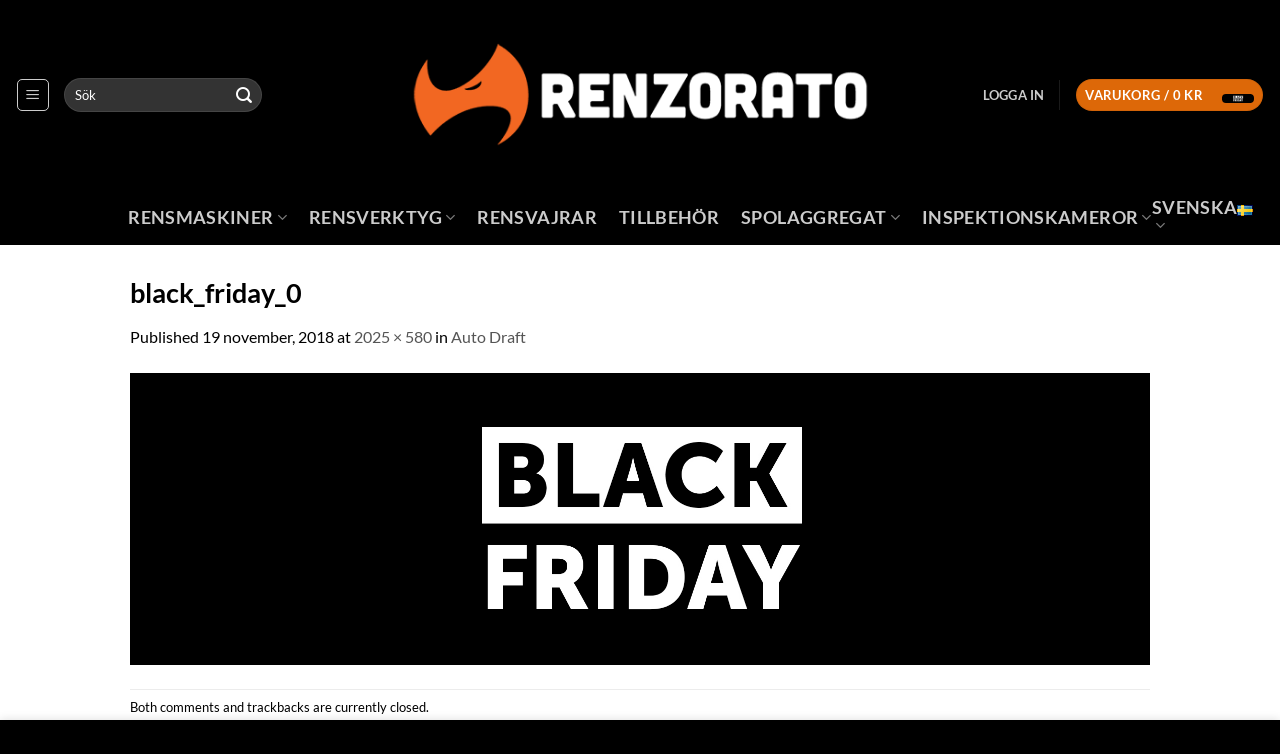

--- FILE ---
content_type: text/html; charset=UTF-8
request_url: https://www.renzorato.com/sv/valkommen/black_friday_0/
body_size: 20561
content:
<!DOCTYPE html>
<html lang="sv-SE" class="loading-site no-js">
<head>
	<meta charset="UTF-8" />
	<link rel="profile" href="https://gmpg.org/xfn/11" />
	<link rel="pingback" href="https://www.renzorato.com/xmlrpc.php" />

					<script>document.documentElement.className = document.documentElement.className + ' yes-js js_active js'</script>
			<script>(function(html){html.className = html.className.replace(/\bno-js\b/,'js')})(document.documentElement);</script>
<meta name='robots' content='index, follow, max-image-preview:large, max-snippet:-1, max-video-preview:-1' />
	<style>img:is([sizes="auto" i], [sizes^="auto," i]) { contain-intrinsic-size: 3000px 1500px }</style>
	<meta name="viewport" content="width=device-width, initial-scale=1" />
	<!-- This site is optimized with the Yoast SEO Premium plugin v26.3 (Yoast SEO v26.3) - https://yoast.com/wordpress/plugins/seo/ -->
	<title>black_friday_0 - Renzorato | Pipe Cleaning Equipment</title>
	<link rel="canonical" href="https://www.renzorato.com/wp-content/uploads/2018/11/black_friday_0.jpeg" />
	<meta property="og:locale" content="sv_SE" />
	<meta property="og:type" content="article" />
	<meta property="og:title" content="black_friday_0 - Renzorato | Pipe Cleaning Equipment" />
	<meta property="og:url" content="https://www.renzorato.com/wp-content/uploads/2018/11/black_friday_0.jpeg" />
	<meta property="og:site_name" content="Renzorato | Pipe Cleaning Equipment" />
	<meta property="article:publisher" content="https://www.facebook.com/renzorato/" />
	<meta property="og:image" content="https://www.renzorato.com/sv/valkommen/black_friday_0" />
	<meta property="og:image:width" content="2025" />
	<meta property="og:image:height" content="580" />
	<meta property="og:image:type" content="image/jpeg" />
	<meta name="twitter:card" content="summary_large_image" />
	<script type="application/ld+json" class="yoast-schema-graph">{"@context":"https://schema.org","@graph":[{"@type":"WebPage","@id":"https://www.renzorato.com/wp-content/uploads/2018/11/black_friday_0.jpeg","url":"https://www.renzorato.com/wp-content/uploads/2018/11/black_friday_0.jpeg","name":"black_friday_0 - Renzorato | Pipe Cleaning Equipment","isPartOf":{"@id":"https://www.renzorato.com/sv/#website"},"primaryImageOfPage":{"@id":"https://www.renzorato.com/wp-content/uploads/2018/11/black_friday_0.jpeg#primaryimage"},"image":{"@id":"https://www.renzorato.com/wp-content/uploads/2018/11/black_friday_0.jpeg#primaryimage"},"thumbnailUrl":"https://www.renzorato.com/wp-content/uploads/2018/11/black_friday_0.jpeg","datePublished":"2018-11-19T11:35:30+00:00","breadcrumb":{"@id":"https://www.renzorato.com/wp-content/uploads/2018/11/black_friday_0.jpeg#breadcrumb"},"inLanguage":"sv-SE","potentialAction":[{"@type":"ReadAction","target":["https://www.renzorato.com/wp-content/uploads/2018/11/black_friday_0.jpeg"]}]},{"@type":"ImageObject","inLanguage":"sv-SE","@id":"https://www.renzorato.com/wp-content/uploads/2018/11/black_friday_0.jpeg#primaryimage","url":"https://www.renzorato.com/wp-content/uploads/2018/11/black_friday_0.jpeg","contentUrl":"https://www.renzorato.com/wp-content/uploads/2018/11/black_friday_0.jpeg","width":2025,"height":580},{"@type":"BreadcrumbList","@id":"https://www.renzorato.com/wp-content/uploads/2018/11/black_friday_0.jpeg#breadcrumb","itemListElement":[{"@type":"ListItem","position":1,"name":"Hem","item":"https://www.renzorato.com/sv/"},{"@type":"ListItem","position":2,"name":"Hem","item":"https://www.renzorato.com/sv/"},{"@type":"ListItem","position":3,"name":"black_friday_0"}]},{"@type":"WebSite","@id":"https://www.renzorato.com/sv/#website","url":"https://www.renzorato.com/sv/","name":"Renzorato | Pipe Cleaning Equipment","description":"","publisher":{"@id":"https://www.renzorato.com/sv/#organization"},"potentialAction":[{"@type":"SearchAction","target":{"@type":"EntryPoint","urlTemplate":"https://www.renzorato.com/sv/?s={search_term_string}"},"query-input":{"@type":"PropertyValueSpecification","valueRequired":true,"valueName":"search_term_string"}}],"inLanguage":"sv-SE"},{"@type":"Organization","@id":"https://www.renzorato.com/sv/#organization","name":"RENZORATO AB","url":"https://www.renzorato.com/sv/","logo":{"@type":"ImageObject","inLanguage":"sv-SE","@id":"https://www.renzorato.com/sv/#/schema/logo/image/","url":"https://www.renzorato.com/wp-content/uploads/2014/12/Renzorato_K.png","contentUrl":"https://www.renzorato.com/wp-content/uploads/2014/12/Renzorato_K.png","width":447,"height":71,"caption":"RENZORATO AB"},"image":{"@id":"https://www.renzorato.com/sv/#/schema/logo/image/"},"sameAs":["https://www.facebook.com/renzorato/","https://www.instagram.com/renzorato/","https://www.youtube.com/channel/UCuzoMkF01USZOXiGzw2DiWg"]}]}</script>
	<!-- / Yoast SEO Premium plugin. -->


<link rel='dns-prefetch' href='//use.fontawesome.com' />
<link rel='prefetch' href='https://www.renzorato.com/wp-content/themes/flatsome/assets/js/flatsome.js?ver=e1ad26bd5672989785e1' />
<link rel='prefetch' href='https://www.renzorato.com/wp-content/themes/flatsome/assets/js/chunk.slider.js?ver=3.19.11' />
<link rel='prefetch' href='https://www.renzorato.com/wp-content/themes/flatsome/assets/js/chunk.popups.js?ver=3.19.11' />
<link rel='prefetch' href='https://www.renzorato.com/wp-content/themes/flatsome/assets/js/chunk.tooltips.js?ver=3.19.11' />
<link rel='prefetch' href='https://www.renzorato.com/wp-content/themes/flatsome/assets/js/woocommerce.js?ver=dd6035ce106022a74757' />
<link rel="alternate" type="application/rss+xml" title="Renzorato | Pipe Cleaning Equipment &raquo; Webbflöde" href="https://www.renzorato.com/sv/feed/" />
<link rel="alternate" type="application/rss+xml" title="Renzorato | Pipe Cleaning Equipment &raquo; Kommentarsflöde" href="https://www.renzorato.com/sv/comments/feed/" />
<script type="text/javascript">
/* <![CDATA[ */
window._wpemojiSettings = {"baseUrl":"https:\/\/s.w.org\/images\/core\/emoji\/16.0.1\/72x72\/","ext":".png","svgUrl":"https:\/\/s.w.org\/images\/core\/emoji\/16.0.1\/svg\/","svgExt":".svg","source":{"concatemoji":"https:\/\/www.renzorato.com\/wp-includes\/js\/wp-emoji-release.min.js?ver=7c82123c38e2d35f8e88acb3ea9b9e71"}};
/*! This file is auto-generated */
!function(s,n){var o,i,e;function c(e){try{var t={supportTests:e,timestamp:(new Date).valueOf()};sessionStorage.setItem(o,JSON.stringify(t))}catch(e){}}function p(e,t,n){e.clearRect(0,0,e.canvas.width,e.canvas.height),e.fillText(t,0,0);var t=new Uint32Array(e.getImageData(0,0,e.canvas.width,e.canvas.height).data),a=(e.clearRect(0,0,e.canvas.width,e.canvas.height),e.fillText(n,0,0),new Uint32Array(e.getImageData(0,0,e.canvas.width,e.canvas.height).data));return t.every(function(e,t){return e===a[t]})}function u(e,t){e.clearRect(0,0,e.canvas.width,e.canvas.height),e.fillText(t,0,0);for(var n=e.getImageData(16,16,1,1),a=0;a<n.data.length;a++)if(0!==n.data[a])return!1;return!0}function f(e,t,n,a){switch(t){case"flag":return n(e,"\ud83c\udff3\ufe0f\u200d\u26a7\ufe0f","\ud83c\udff3\ufe0f\u200b\u26a7\ufe0f")?!1:!n(e,"\ud83c\udde8\ud83c\uddf6","\ud83c\udde8\u200b\ud83c\uddf6")&&!n(e,"\ud83c\udff4\udb40\udc67\udb40\udc62\udb40\udc65\udb40\udc6e\udb40\udc67\udb40\udc7f","\ud83c\udff4\u200b\udb40\udc67\u200b\udb40\udc62\u200b\udb40\udc65\u200b\udb40\udc6e\u200b\udb40\udc67\u200b\udb40\udc7f");case"emoji":return!a(e,"\ud83e\udedf")}return!1}function g(e,t,n,a){var r="undefined"!=typeof WorkerGlobalScope&&self instanceof WorkerGlobalScope?new OffscreenCanvas(300,150):s.createElement("canvas"),o=r.getContext("2d",{willReadFrequently:!0}),i=(o.textBaseline="top",o.font="600 32px Arial",{});return e.forEach(function(e){i[e]=t(o,e,n,a)}),i}function t(e){var t=s.createElement("script");t.src=e,t.defer=!0,s.head.appendChild(t)}"undefined"!=typeof Promise&&(o="wpEmojiSettingsSupports",i=["flag","emoji"],n.supports={everything:!0,everythingExceptFlag:!0},e=new Promise(function(e){s.addEventListener("DOMContentLoaded",e,{once:!0})}),new Promise(function(t){var n=function(){try{var e=JSON.parse(sessionStorage.getItem(o));if("object"==typeof e&&"number"==typeof e.timestamp&&(new Date).valueOf()<e.timestamp+604800&&"object"==typeof e.supportTests)return e.supportTests}catch(e){}return null}();if(!n){if("undefined"!=typeof Worker&&"undefined"!=typeof OffscreenCanvas&&"undefined"!=typeof URL&&URL.createObjectURL&&"undefined"!=typeof Blob)try{var e="postMessage("+g.toString()+"("+[JSON.stringify(i),f.toString(),p.toString(),u.toString()].join(",")+"));",a=new Blob([e],{type:"text/javascript"}),r=new Worker(URL.createObjectURL(a),{name:"wpTestEmojiSupports"});return void(r.onmessage=function(e){c(n=e.data),r.terminate(),t(n)})}catch(e){}c(n=g(i,f,p,u))}t(n)}).then(function(e){for(var t in e)n.supports[t]=e[t],n.supports.everything=n.supports.everything&&n.supports[t],"flag"!==t&&(n.supports.everythingExceptFlag=n.supports.everythingExceptFlag&&n.supports[t]);n.supports.everythingExceptFlag=n.supports.everythingExceptFlag&&!n.supports.flag,n.DOMReady=!1,n.readyCallback=function(){n.DOMReady=!0}}).then(function(){return e}).then(function(){var e;n.supports.everything||(n.readyCallback(),(e=n.source||{}).concatemoji?t(e.concatemoji):e.wpemoji&&e.twemoji&&(t(e.twemoji),t(e.wpemoji)))}))}((window,document),window._wpemojiSettings);
/* ]]> */
</script>
<link rel='stylesheet' id='sgr-css' href='https://www.renzorato.com/wp-content/plugins/simple-google-recaptcha/sgr.css?ver=1668443894' type='text/css' media='all' />
<link rel='stylesheet' id='sbi_styles-css' href='https://www.renzorato.com/wp-content/plugins/instagram-feed/css/sbi-styles.min.css?ver=6.9.1' type='text/css' media='all' />
<style id='wp-emoji-styles-inline-css' type='text/css'>

	img.wp-smiley, img.emoji {
		display: inline !important;
		border: none !important;
		box-shadow: none !important;
		height: 1em !important;
		width: 1em !important;
		margin: 0 0.07em !important;
		vertical-align: -0.1em !important;
		background: none !important;
		padding: 0 !important;
	}
</style>
<style id='wp-block-library-inline-css' type='text/css'>
:root{--wp-admin-theme-color:#007cba;--wp-admin-theme-color--rgb:0,124,186;--wp-admin-theme-color-darker-10:#006ba1;--wp-admin-theme-color-darker-10--rgb:0,107,161;--wp-admin-theme-color-darker-20:#005a87;--wp-admin-theme-color-darker-20--rgb:0,90,135;--wp-admin-border-width-focus:2px;--wp-block-synced-color:#7a00df;--wp-block-synced-color--rgb:122,0,223;--wp-bound-block-color:var(--wp-block-synced-color)}@media (min-resolution:192dpi){:root{--wp-admin-border-width-focus:1.5px}}.wp-element-button{cursor:pointer}:root{--wp--preset--font-size--normal:16px;--wp--preset--font-size--huge:42px}:root .has-very-light-gray-background-color{background-color:#eee}:root .has-very-dark-gray-background-color{background-color:#313131}:root .has-very-light-gray-color{color:#eee}:root .has-very-dark-gray-color{color:#313131}:root .has-vivid-green-cyan-to-vivid-cyan-blue-gradient-background{background:linear-gradient(135deg,#00d084,#0693e3)}:root .has-purple-crush-gradient-background{background:linear-gradient(135deg,#34e2e4,#4721fb 50%,#ab1dfe)}:root .has-hazy-dawn-gradient-background{background:linear-gradient(135deg,#faaca8,#dad0ec)}:root .has-subdued-olive-gradient-background{background:linear-gradient(135deg,#fafae1,#67a671)}:root .has-atomic-cream-gradient-background{background:linear-gradient(135deg,#fdd79a,#004a59)}:root .has-nightshade-gradient-background{background:linear-gradient(135deg,#330968,#31cdcf)}:root .has-midnight-gradient-background{background:linear-gradient(135deg,#020381,#2874fc)}.has-regular-font-size{font-size:1em}.has-larger-font-size{font-size:2.625em}.has-normal-font-size{font-size:var(--wp--preset--font-size--normal)}.has-huge-font-size{font-size:var(--wp--preset--font-size--huge)}.has-text-align-center{text-align:center}.has-text-align-left{text-align:left}.has-text-align-right{text-align:right}#end-resizable-editor-section{display:none}.aligncenter{clear:both}.items-justified-left{justify-content:flex-start}.items-justified-center{justify-content:center}.items-justified-right{justify-content:flex-end}.items-justified-space-between{justify-content:space-between}.screen-reader-text{border:0;clip-path:inset(50%);height:1px;margin:-1px;overflow:hidden;padding:0;position:absolute;width:1px;word-wrap:normal!important}.screen-reader-text:focus{background-color:#ddd;clip-path:none;color:#444;display:block;font-size:1em;height:auto;left:5px;line-height:normal;padding:15px 23px 14px;text-decoration:none;top:5px;width:auto;z-index:100000}html :where(.has-border-color){border-style:solid}html :where([style*=border-top-color]){border-top-style:solid}html :where([style*=border-right-color]){border-right-style:solid}html :where([style*=border-bottom-color]){border-bottom-style:solid}html :where([style*=border-left-color]){border-left-style:solid}html :where([style*=border-width]){border-style:solid}html :where([style*=border-top-width]){border-top-style:solid}html :where([style*=border-right-width]){border-right-style:solid}html :where([style*=border-bottom-width]){border-bottom-style:solid}html :where([style*=border-left-width]){border-left-style:solid}html :where(img[class*=wp-image-]){height:auto;max-width:100%}:where(figure){margin:0 0 1em}html :where(.is-position-sticky){--wp-admin--admin-bar--position-offset:var(--wp-admin--admin-bar--height,0px)}@media screen and (max-width:600px){html :where(.is-position-sticky){--wp-admin--admin-bar--position-offset:0px}}
</style>
<link rel='stylesheet' id='contact-form-7-css' href='https://www.renzorato.com/wp-content/plugins/contact-form-7/includes/css/styles.css?ver=6.1.3' type='text/css' media='all' />
<link rel='stylesheet' id='sr360-view-css' href='https://www.renzorato.com/wp-content/plugins/sr-product-360o-view/assets/css/icon-360-view.css?ver=7c82123c38e2d35f8e88acb3ea9b9e71' type='text/css' media='all' />
<link rel='stylesheet' id='pac-styles-css' href='https://www.renzorato.com/wp-content/plugins/woocommerce-product-archive-customiser/assets/css/pac.css?ver=7c82123c38e2d35f8e88acb3ea9b9e71' type='text/css' media='all' />
<link rel='stylesheet' id='pac-layout-styles-css' href='https://www.renzorato.com/wp-content/plugins/woocommerce-product-archive-customiser/assets/css/layout.css?ver=7c82123c38e2d35f8e88acb3ea9b9e71' type='text/css' media='only screen and (min-width: 768px)' />
<style id='woocommerce-inline-inline-css' type='text/css'>
.woocommerce form .form-row .required { visibility: visible; }
</style>
<link rel='stylesheet' id='cmplz-general-css' href='https://www.renzorato.com/wp-content/plugins/complianz-gdpr/assets/css/cookieblocker.min.css?ver=1762458853' type='text/css' media='all' />
<link rel='stylesheet' id='yith_wcbm_badge_style-css' href='https://www.renzorato.com/wp-content/plugins/yith-woocommerce-badges-management/assets/css/frontend.css?ver=3.20.0' type='text/css' media='all' />
<style id='yith_wcbm_badge_style-inline-css' type='text/css'>
.yith-wcbm-badge.yith-wcbm-badge-text.yith-wcbm-badge-2640 {
				top: 0; right: 0; 
				
				-ms-transform: ; 
				-webkit-transform: ; 
				transform: ;
				padding: 0px 0px 0px 0px;
				background-color:#f4a022; border-radius: 0px 0px 0px 0px; width:50px; height:30px;
			}.yith-wcbm-badge.yith-wcbm-badge-text.yith-wcbm-badge-2639 {
				top: 0; right: 0; 
				
				-ms-transform: ; 
				-webkit-transform: ; 
				transform: ;
				padding: 0px 0px 0px 0px;
				background-color:#ff8223; border-radius: 0px 0px 0px 0px; width:80px; height:50px;
			}
</style>
<link rel='stylesheet' id='yith-gfont-open-sans-css' href='https://www.renzorato.com/wp-content/plugins/yith-woocommerce-badges-management/assets/fonts/open-sans/style.css?ver=3.20.0' type='text/css' media='all' />
<link rel='stylesheet' id='brands-styles-css' href='https://www.renzorato.com/wp-content/plugins/woocommerce/assets/css/brands.css?ver=10.3.4' type='text/css' media='all' />
<link rel='stylesheet' id='flatsome-woocommerce-wishlist-css' href='https://www.renzorato.com/wp-content/themes/flatsome/inc/integrations/wc-yith-wishlist/wishlist.css?ver=3.19.11' type='text/css' media='all' />
<link rel='stylesheet' id='bfa-font-awesome-css' href='https://use.fontawesome.com/releases/v5.15.4/css/all.css?ver=2.0.3' type='text/css' media='all' />
<link rel='stylesheet' id='bfa-font-awesome-v4-shim-css' href='https://use.fontawesome.com/releases/v5.15.4/css/v4-shims.css?ver=2.0.3' type='text/css' media='all' />
<style id='bfa-font-awesome-v4-shim-inline-css' type='text/css'>

			@font-face {
				font-family: 'FontAwesome';
				src: url('https://use.fontawesome.com/releases/v5.15.4/webfonts/fa-brands-400.eot'),
				url('https://use.fontawesome.com/releases/v5.15.4/webfonts/fa-brands-400.eot?#iefix') format('embedded-opentype'),
				url('https://use.fontawesome.com/releases/v5.15.4/webfonts/fa-brands-400.woff2') format('woff2'),
				url('https://use.fontawesome.com/releases/v5.15.4/webfonts/fa-brands-400.woff') format('woff'),
				url('https://use.fontawesome.com/releases/v5.15.4/webfonts/fa-brands-400.ttf') format('truetype'),
				url('https://use.fontawesome.com/releases/v5.15.4/webfonts/fa-brands-400.svg#fontawesome') format('svg');
			}

			@font-face {
				font-family: 'FontAwesome';
				src: url('https://use.fontawesome.com/releases/v5.15.4/webfonts/fa-solid-900.eot'),
				url('https://use.fontawesome.com/releases/v5.15.4/webfonts/fa-solid-900.eot?#iefix') format('embedded-opentype'),
				url('https://use.fontawesome.com/releases/v5.15.4/webfonts/fa-solid-900.woff2') format('woff2'),
				url('https://use.fontawesome.com/releases/v5.15.4/webfonts/fa-solid-900.woff') format('woff'),
				url('https://use.fontawesome.com/releases/v5.15.4/webfonts/fa-solid-900.ttf') format('truetype'),
				url('https://use.fontawesome.com/releases/v5.15.4/webfonts/fa-solid-900.svg#fontawesome') format('svg');
			}

			@font-face {
				font-family: 'FontAwesome';
				src: url('https://use.fontawesome.com/releases/v5.15.4/webfonts/fa-regular-400.eot'),
				url('https://use.fontawesome.com/releases/v5.15.4/webfonts/fa-regular-400.eot?#iefix') format('embedded-opentype'),
				url('https://use.fontawesome.com/releases/v5.15.4/webfonts/fa-regular-400.woff2') format('woff2'),
				url('https://use.fontawesome.com/releases/v5.15.4/webfonts/fa-regular-400.woff') format('woff'),
				url('https://use.fontawesome.com/releases/v5.15.4/webfonts/fa-regular-400.ttf') format('truetype'),
				url('https://use.fontawesome.com/releases/v5.15.4/webfonts/fa-regular-400.svg#fontawesome') format('svg');
				unicode-range: U+F004-F005,U+F007,U+F017,U+F022,U+F024,U+F02E,U+F03E,U+F044,U+F057-F059,U+F06E,U+F070,U+F075,U+F07B-F07C,U+F080,U+F086,U+F089,U+F094,U+F09D,U+F0A0,U+F0A4-F0A7,U+F0C5,U+F0C7-F0C8,U+F0E0,U+F0EB,U+F0F3,U+F0F8,U+F0FE,U+F111,U+F118-F11A,U+F11C,U+F133,U+F144,U+F146,U+F14A,U+F14D-F14E,U+F150-F152,U+F15B-F15C,U+F164-F165,U+F185-F186,U+F191-F192,U+F1AD,U+F1C1-F1C9,U+F1CD,U+F1D8,U+F1E3,U+F1EA,U+F1F6,U+F1F9,U+F20A,U+F247-F249,U+F24D,U+F254-F25B,U+F25D,U+F267,U+F271-F274,U+F279,U+F28B,U+F28D,U+F2B5-F2B6,U+F2B9,U+F2BB,U+F2BD,U+F2C1-F2C2,U+F2D0,U+F2D2,U+F2DC,U+F2ED,U+F328,U+F358-F35B,U+F3A5,U+F3D1,U+F410,U+F4AD;
			}
		
</style>
<link rel='stylesheet' id='flatsome-main-css' href='https://www.renzorato.com/wp-content/themes/flatsome/assets/css/flatsome.css?ver=3.19.11' type='text/css' media='all' />
<style id='flatsome-main-inline-css' type='text/css'>
@font-face {
				font-family: "fl-icons";
				font-display: block;
				src: url(https://www.renzorato.com/wp-content/themes/flatsome/assets/css/icons/fl-icons.eot?v=3.19.11);
				src:
					url(https://www.renzorato.com/wp-content/themes/flatsome/assets/css/icons/fl-icons.eot#iefix?v=3.19.11) format("embedded-opentype"),
					url(https://www.renzorato.com/wp-content/themes/flatsome/assets/css/icons/fl-icons.woff2?v=3.19.11) format("woff2"),
					url(https://www.renzorato.com/wp-content/themes/flatsome/assets/css/icons/fl-icons.ttf?v=3.19.11) format("truetype"),
					url(https://www.renzorato.com/wp-content/themes/flatsome/assets/css/icons/fl-icons.woff?v=3.19.11) format("woff"),
					url(https://www.renzorato.com/wp-content/themes/flatsome/assets/css/icons/fl-icons.svg?v=3.19.11#fl-icons) format("svg");
			}
</style>
<link rel='stylesheet' id='flatsome-shop-css' href='https://www.renzorato.com/wp-content/themes/flatsome/assets/css/flatsome-shop.css?ver=3.19.11' type='text/css' media='all' />
<link rel='stylesheet' id='flatsome-style-css' href='https://www.renzorato.com/wp-content/themes/flatsome-renzorato-child-theme/style.css?ver=3.0' type='text/css' media='all' />
<link rel='stylesheet' id='ws-plugin--s2member-css' href='https://www.renzorato.com/wp-content/plugins/s2member/s2member-o.php?ws_plugin__s2member_css=1&#038;qcABC=1&#038;ver=251005-3123450898' type='text/css' media='all' />
<script type="text/javascript" id="sgr-js-extra">
/* <![CDATA[ */
var sgr = {"sgr_site_key":""};
/* ]]> */
</script>
<script type="text/javascript" src="https://www.renzorato.com/wp-content/plugins/simple-google-recaptcha/sgr.js?ver=1668443894" id="sgr-js"></script>
<script type="text/javascript" async src="https://www.renzorato.com/wp-content/plugins/burst-statistics/helpers/timeme/timeme.min.js?ver=1761241570" id="burst-timeme-js"></script>
<script type="text/javascript" id="burst-js-extra">
/* <![CDATA[ */
var burst = {"tracking":{"isInitialHit":true,"lastUpdateTimestamp":0,"beacon_url":"https:\/\/www.renzorato.com\/wp-content\/plugins\/burst-statistics\/endpoint.php","ajaxUrl":"https:\/\/www.renzorato.com\/wp-admin\/admin-ajax.php"},"options":{"cookieless":0,"pageUrl":"https:\/\/www.renzorato.com\/sv\/valkommen\/black_friday_0\/#main","beacon_enabled":1,"do_not_track":0,"enable_turbo_mode":0,"track_url_change":0,"cookie_retention_days":30,"debug":0},"goals":{"completed":[],"scriptUrl":"https:\/\/www.renzorato.com\/wp-content\/plugins\/burst-statistics\/\/assets\/js\/build\/burst-goals.js?v=1761241570","active":[]},"cache":{"uid":null,"fingerprint":null,"isUserAgent":null,"isDoNotTrack":null,"useCookies":null}};
/* ]]> */
</script>
<script type="text/javascript" async src="https://www.renzorato.com/wp-content/plugins/burst-statistics/assets/js/build/burst.min.js?ver=1761241570" id="burst-js"></script>
<script type="text/javascript" src="https://www.renzorato.com/wp-includes/js/jquery/jquery.min.js?ver=3.7.1" id="jquery-core-js"></script>
<script type="text/javascript" src="https://www.renzorato.com/wp-includes/js/jquery/jquery-migrate.min.js?ver=3.4.1" id="jquery-migrate-js"></script>
<script type="text/javascript" src="https://www.renzorato.com/wp-content/plugins/woocommerce/assets/js/jquery-blockui/jquery.blockUI.min.js?ver=2.7.0-wc.10.3.4" id="wc-jquery-blockui-js" data-wp-strategy="defer"></script>
<script type="text/javascript" id="wc-add-to-cart-js-extra">
/* <![CDATA[ */
var wc_add_to_cart_params = {"ajax_url":"\/wp-admin\/admin-ajax.php","wc_ajax_url":"\/?wc-ajax=%%endpoint%%","i18n_view_cart":"Visa varukorg","cart_url":"https:\/\/www.renzorato.com\/sv\/cart-sv\/","is_cart":"","cart_redirect_after_add":"no"};
/* ]]> */
</script>
<script type="text/javascript" src="https://www.renzorato.com/wp-content/plugins/woocommerce/assets/js/frontend/add-to-cart.min.js?ver=10.3.4" id="wc-add-to-cart-js" defer="defer" data-wp-strategy="defer"></script>
<script type="text/javascript" src="https://www.renzorato.com/wp-content/plugins/woocommerce/assets/js/js-cookie/js.cookie.min.js?ver=2.1.4-wc.10.3.4" id="wc-js-cookie-js" data-wp-strategy="defer"></script>
<link rel="https://api.w.org/" href="https://www.renzorato.com/wp-json/" /><link rel="alternate" title="JSON" type="application/json" href="https://www.renzorato.com/wp-json/wp/v2/media/2002" /><link rel="EditURI" type="application/rsd+xml" title="RSD" href="https://www.renzorato.com/xmlrpc.php?rsd" />
<link rel="alternate" title="oEmbed (JSON)" type="application/json+oembed" href="https://www.renzorato.com/wp-json/oembed/1.0/embed?url=https%3A%2F%2Fwww.renzorato.com%2Fsv%2Fvalkommen%2Fblack_friday_0%2F%23main" />
<link rel="alternate" title="oEmbed (XML)" type="text/xml+oembed" href="https://www.renzorato.com/wp-json/oembed/1.0/embed?url=https%3A%2F%2Fwww.renzorato.com%2Fsv%2Fvalkommen%2Fblack_friday_0%2F%23main&#038;format=xml" />
<meta name="google-site-verification" content="9rEj6lTTZsXx5dgCDwpUnzTj8pbrA_ViX2iLwqgp6lY" /><style>[class*=" icon-oc-"],[class^=icon-oc-]{speak:none;font-style:normal;font-weight:400;font-variant:normal;text-transform:none;line-height:1;-webkit-font-smoothing:antialiased;-moz-osx-font-smoothing:grayscale}.icon-oc-one-com-white-32px-fill:before{content:"901"}.icon-oc-one-com:before{content:"900"}#one-com-icon,.toplevel_page_onecom-wp .wp-menu-image{speak:none;display:flex;align-items:center;justify-content:center;text-transform:none;line-height:1;-webkit-font-smoothing:antialiased;-moz-osx-font-smoothing:grayscale}.onecom-wp-admin-bar-item>a,.toplevel_page_onecom-wp>.wp-menu-name{font-size:16px;font-weight:400;line-height:1}.toplevel_page_onecom-wp>.wp-menu-name img{width:69px;height:9px;}.wp-submenu-wrap.wp-submenu>.wp-submenu-head>img{width:88px;height:auto}.onecom-wp-admin-bar-item>a img{height:7px!important}.onecom-wp-admin-bar-item>a img,.toplevel_page_onecom-wp>.wp-menu-name img{opacity:.8}.onecom-wp-admin-bar-item.hover>a img,.toplevel_page_onecom-wp.wp-has-current-submenu>.wp-menu-name img,li.opensub>a.toplevel_page_onecom-wp>.wp-menu-name img{opacity:1}#one-com-icon:before,.onecom-wp-admin-bar-item>a:before,.toplevel_page_onecom-wp>.wp-menu-image:before{content:'';position:static!important;background-color:rgba(240,245,250,.4);border-radius:102px;width:18px;height:18px;padding:0!important}.onecom-wp-admin-bar-item>a:before{width:14px;height:14px}.onecom-wp-admin-bar-item.hover>a:before,.toplevel_page_onecom-wp.opensub>a>.wp-menu-image:before,.toplevel_page_onecom-wp.wp-has-current-submenu>.wp-menu-image:before{background-color:#76b82a}.onecom-wp-admin-bar-item>a{display:inline-flex!important;align-items:center;justify-content:center}#one-com-logo-wrapper{font-size:4em}#one-com-icon{vertical-align:middle}.imagify-welcome{display:none !important;}</style>	<noscript><style>.woocommerce-product-gallery{ opacity: 1 !important; }</style></noscript>
	<link rel="icon" href="https://www.renzorato.com/wp-content/uploads/2022/02/cropped-renzorato-logo-final_2_yt-e1645794545281-32x32.jpg" sizes="32x32" />
<link rel="icon" href="https://www.renzorato.com/wp-content/uploads/2022/02/cropped-renzorato-logo-final_2_yt-e1645794545281-192x192.jpg" sizes="192x192" />
<link rel="apple-touch-icon" href="https://www.renzorato.com/wp-content/uploads/2022/02/cropped-renzorato-logo-final_2_yt-e1645794545281-180x180.jpg" />
<meta name="msapplication-TileImage" content="https://www.renzorato.com/wp-content/uploads/2022/02/cropped-renzorato-logo-final_2_yt-e1645794545281-270x270.jpg" />
<style id="custom-css" type="text/css">:root {--primary-color: #dd6808;--fs-color-primary: #dd6808;--fs-color-secondary: #d26e4b;--fs-color-success: #7a9c59;--fs-color-alert: #b20000;--fs-experimental-link-color: #555;--fs-experimental-link-color-hover: #ff6600;}.tooltipster-base {--tooltip-color: #fff;--tooltip-bg-color: #000;}.off-canvas-right .mfp-content, .off-canvas-left .mfp-content {--drawer-width: 300px;}.off-canvas .mfp-content.off-canvas-cart {--drawer-width: 360px;}.container-width, .full-width .ubermenu-nav, .container, .row{max-width: 1050px}.row.row-collapse{max-width: 1020px}.row.row-small{max-width: 1042.5px}.row.row-large{max-width: 1080px}.flatsome-cookies {background-color: #e07300}.header-main{height: 190px}#logo img{max-height: 190px}#logo{width:460px;}.header-bottom{min-height: 55px}.header-top{min-height: 30px}.transparent .header-main{height: 82px}.transparent #logo img{max-height: 82px}.has-transparent + .page-title:first-of-type,.has-transparent + #main > .page-title,.has-transparent + #main > div > .page-title,.has-transparent + #main .page-header-wrapper:first-of-type .page-title{padding-top: 132px;}.header.show-on-scroll,.stuck .header-main{height:70px!important}.stuck #logo img{max-height: 70px!important}.search-form{ width: 55%;}.header-bg-color {background-color: #000000}.header-bottom {background-color: #000000}.header-main .nav > li > a{line-height: 16px }.header-bottom-nav > li > a{line-height: 16px }@media (max-width: 549px) {.header-main{height: 70px}#logo img{max-height: 70px}}.header-top{background-color:rgba(0,0,0,0.42)!important;}body{color: #000000}h1,h2,h3,h4,h5,h6,.heading-font{color: #000000;}body{font-family: Lato, sans-serif;}body {font-weight: 400;font-style: normal;}.nav > li > a {font-family: Lato, sans-serif;}.mobile-sidebar-levels-2 .nav > li > ul > li > a {font-family: Lato, sans-serif;}.nav > li > a,.mobile-sidebar-levels-2 .nav > li > ul > li > a {font-weight: 700;font-style: normal;}h1,h2,h3,h4,h5,h6,.heading-font, .off-canvas-center .nav-sidebar.nav-vertical > li > a{font-family: Lato, sans-serif;}h1,h2,h3,h4,h5,h6,.heading-font,.banner h1,.banner h2 {font-weight: 700;font-style: normal;}.alt-font{font-family: "Dancing Script", sans-serif;}.alt-font {font-weight: 400!important;font-style: normal!important;}.header:not(.transparent) .top-bar-nav > li > a {color: #000000;}.header:not(.transparent) .top-bar-nav.nav > li > a:hover,.header:not(.transparent) .top-bar-nav.nav > li.active > a,.header:not(.transparent) .top-bar-nav.nav > li.current > a,.header:not(.transparent) .top-bar-nav.nav > li > a.active,.header:not(.transparent) .top-bar-nav.nav > li > a.current{color: #000000;}.top-bar-nav.nav-line-bottom > li > a:before,.top-bar-nav.nav-line-grow > li > a:before,.top-bar-nav.nav-line > li > a:before,.top-bar-nav.nav-box > li > a:hover,.top-bar-nav.nav-box > li.active > a,.top-bar-nav.nav-pills > li > a:hover,.top-bar-nav.nav-pills > li.active > a{color:#FFF!important;background-color: #000000;}.shop-page-title.featured-title .title-overlay{background-color: rgba(0,0,0,0.3);}.current .breadcrumb-step, [data-icon-label]:after, .button#place_order,.button.checkout,.checkout-button,.single_add_to_cart_button.button, .sticky-add-to-cart-select-options-button{background-color: #ff6600!important }.has-equal-box-heights .box-image {padding-top: 92%;}@media screen and (min-width: 550px){.products .box-vertical .box-image{min-width: 247px!important;width: 247px!important;}}.footer-1{background-color: #000000}.footer-2{background-color: #000000}.absolute-footer, html{background-color: #000000}.page-title-small + main .product-container > .row{padding-top:0;}button[name='update_cart'] { display: none; }.header-vertical-menu__opener{height: 10px}.header-vertical-menu__opener {width: 204px}.header-vertical-menu__fly-out {width: 10px}.header-vertical-menu__opener{color: #ffffff}.header-vertical-menu__opener{background-color: #0a0a0a}.nav-vertical-fly-out > li + li {border-top-width: 1px; border-top-style: solid;}.label-new.menu-item > a:after{content:"Ny";}.label-hot.menu-item > a:after{content:"Het";}.label-sale.menu-item > a:after{content:"Rea";}.label-popular.menu-item > a:after{content:"Populär";}</style><style id="sccss">/* FONT AWESOME - ikoner */
.fa {
  display: inline-block;
  font-size: 4em;
  color: #FF6600;
  width: 100%;
  text-align: center;
}

/* YOUTUBE VIDEO = 100% BREDD */
.yt-container {
    position: relative;
    width: 100%;
    height: 0;
    padding-bottom: 56.25%;
}
.yt-video {
    position: absolute;
    top: 0;
    left: 0;
    width: 100%;
    height: 100%;
}

/* INGEN RAM PÅ PRODUKTSIDORNA */
.resp-tab-content {
    border: 0 !important;
}

.review-form-inner {   
  border: 0 !important;
  padding: 0 !important;
</style><style id="kirki-inline-styles">/* latin-ext */
@font-face {
  font-family: 'Lato';
  font-style: normal;
  font-weight: 400;
  font-display: swap;
  src: url(https://www.renzorato.com/wp-content/fonts/lato/S6uyw4BMUTPHjxAwXjeu.woff2) format('woff2');
  unicode-range: U+0100-02BA, U+02BD-02C5, U+02C7-02CC, U+02CE-02D7, U+02DD-02FF, U+0304, U+0308, U+0329, U+1D00-1DBF, U+1E00-1E9F, U+1EF2-1EFF, U+2020, U+20A0-20AB, U+20AD-20C0, U+2113, U+2C60-2C7F, U+A720-A7FF;
}
/* latin */
@font-face {
  font-family: 'Lato';
  font-style: normal;
  font-weight: 400;
  font-display: swap;
  src: url(https://www.renzorato.com/wp-content/fonts/lato/S6uyw4BMUTPHjx4wXg.woff2) format('woff2');
  unicode-range: U+0000-00FF, U+0131, U+0152-0153, U+02BB-02BC, U+02C6, U+02DA, U+02DC, U+0304, U+0308, U+0329, U+2000-206F, U+20AC, U+2122, U+2191, U+2193, U+2212, U+2215, U+FEFF, U+FFFD;
}
/* latin-ext */
@font-face {
  font-family: 'Lato';
  font-style: normal;
  font-weight: 700;
  font-display: swap;
  src: url(https://www.renzorato.com/wp-content/fonts/lato/S6u9w4BMUTPHh6UVSwaPGR_p.woff2) format('woff2');
  unicode-range: U+0100-02BA, U+02BD-02C5, U+02C7-02CC, U+02CE-02D7, U+02DD-02FF, U+0304, U+0308, U+0329, U+1D00-1DBF, U+1E00-1E9F, U+1EF2-1EFF, U+2020, U+20A0-20AB, U+20AD-20C0, U+2113, U+2C60-2C7F, U+A720-A7FF;
}
/* latin */
@font-face {
  font-family: 'Lato';
  font-style: normal;
  font-weight: 700;
  font-display: swap;
  src: url(https://www.renzorato.com/wp-content/fonts/lato/S6u9w4BMUTPHh6UVSwiPGQ.woff2) format('woff2');
  unicode-range: U+0000-00FF, U+0131, U+0152-0153, U+02BB-02BC, U+02C6, U+02DA, U+02DC, U+0304, U+0308, U+0329, U+2000-206F, U+20AC, U+2122, U+2191, U+2193, U+2212, U+2215, U+FEFF, U+FFFD;
}/* vietnamese */
@font-face {
  font-family: 'Dancing Script';
  font-style: normal;
  font-weight: 400;
  font-display: swap;
  src: url(https://www.renzorato.com/wp-content/fonts/dancing-script/If2cXTr6YS-zF4S-kcSWSVi_sxjsohD9F50Ruu7BMSo3Rep8ltA.woff2) format('woff2');
  unicode-range: U+0102-0103, U+0110-0111, U+0128-0129, U+0168-0169, U+01A0-01A1, U+01AF-01B0, U+0300-0301, U+0303-0304, U+0308-0309, U+0323, U+0329, U+1EA0-1EF9, U+20AB;
}
/* latin-ext */
@font-face {
  font-family: 'Dancing Script';
  font-style: normal;
  font-weight: 400;
  font-display: swap;
  src: url(https://www.renzorato.com/wp-content/fonts/dancing-script/If2cXTr6YS-zF4S-kcSWSVi_sxjsohD9F50Ruu7BMSo3ROp8ltA.woff2) format('woff2');
  unicode-range: U+0100-02BA, U+02BD-02C5, U+02C7-02CC, U+02CE-02D7, U+02DD-02FF, U+0304, U+0308, U+0329, U+1D00-1DBF, U+1E00-1E9F, U+1EF2-1EFF, U+2020, U+20A0-20AB, U+20AD-20C0, U+2113, U+2C60-2C7F, U+A720-A7FF;
}
/* latin */
@font-face {
  font-family: 'Dancing Script';
  font-style: normal;
  font-weight: 400;
  font-display: swap;
  src: url(https://www.renzorato.com/wp-content/fonts/dancing-script/If2cXTr6YS-zF4S-kcSWSVi_sxjsohD9F50Ruu7BMSo3Sup8.woff2) format('woff2');
  unicode-range: U+0000-00FF, U+0131, U+0152-0153, U+02BB-02BC, U+02C6, U+02DA, U+02DC, U+0304, U+0308, U+0329, U+2000-206F, U+20AC, U+2122, U+2191, U+2193, U+2212, U+2215, U+FEFF, U+FFFD;
}</style></head>

<body data-rsssl=1 class="attachment wp-singular attachment-template-default attachmentid-2002 attachment-jpeg wp-theme-flatsome wp-child-theme-flatsome-renzorato-child-theme theme-flatsome wc-pac-hide-sale-flash wc-pac-hide-product-count wc-pac-hide-product-sorting wc-pac-hide-add-to-cart woocommerce-no-js yith-wcbm-theme-flatsome full-width lightbox nav-dropdown-has-arrow nav-dropdown-has-shadow nav-dropdown-has-border" data-burst_id="2002" data-burst_type="attachment">


<a class="skip-link screen-reader-text" href="#main">Skip to content</a>

<div id="wrapper">

	
	<header id="header" class="header header-full-width has-sticky sticky-jump">
		<div class="header-wrapper">
			<div id="masthead" class="header-main show-logo-center nav-dark">
      <div class="header-inner flex-row container logo-center medium-logo-center" role="navigation">

          <!-- Logo -->
          <div id="logo" class="flex-col logo">
            
<!-- Header logo -->
<a href="https://www.renzorato.com/sv/" title="Renzorato | Pipe Cleaning Equipment" rel="home">
		<img width="1020" height="292" src="https://www.renzorato.com/wp-content/uploads/2018/11/black_friday_0-1024x293.jpeg" class="header-logo-sticky" alt="Renzorato | Pipe Cleaning Equipment"/><img width="200" height="44" src="https://www.renzorato.com/wp-content/uploads/2018/12/renzorato-logo-final_3_200.png" class="header_logo header-logo" alt="Renzorato | Pipe Cleaning Equipment"/><img  width="500" height="115" src="https://www.renzorato.com/wp-content/uploads/2017/06/renzorato-logo-final_4.png" class="header-logo-dark" alt="Renzorato | Pipe Cleaning Equipment"/></a>
          </div>

          <!-- Mobile Left Elements -->
          <div class="flex-col show-for-medium flex-left">
            <ul class="mobile-nav nav nav-left ">
              <li class="nav-icon has-icon">
  <div class="header-button">		<a href="#" data-open="#main-menu" data-pos="left" data-bg="main-menu-overlay" data-color="dark" class="icon button round is-outline is-small" aria-label="Menu" aria-controls="main-menu" aria-expanded="false">

		  <i class="icon-menu" ></i>
		  		</a>
	 </div> </li>
<li class="has-dropdown header-language-dropdown">
	<a href="#">
		Svenska		<i class="image-icon"><img src="https://www.renzorato.com/wp-content/plugins/polylang/flags/se.png" alt="Svenska"/></i>		<i class="icon-angle-down" ></i>	</a>
	<ul class="nav-dropdown nav-dropdown-default">
		<li><a href="https://www.renzorato.com/sv/" hreflang="sv"><i class="icon-image"><img src="https://www.renzorato.com/wp-content/plugins/polylang/flags/se.png" alt="Svenska"/></i> Svenska</a></li><li><a href="https://www.renzorato.com/en/" hreflang="en"><i class="icon-image"><img src="https://www.renzorato.com/wp-content/plugins/polylang/flags/gb.png" alt="English"/></i> English</a></li>	</ul>
</li>
            </ul>
          </div>

          <!-- Left Elements -->
          <div class="flex-col hide-for-medium flex-left
            ">
            <ul class="header-nav header-nav-main nav nav-left  nav-uppercase" >
              <li class="nav-icon has-icon">
  <div class="header-button">		<a href="#" data-open="#main-menu" data-pos="left" data-bg="main-menu-overlay" data-color="dark" class="icon button round is-outline is-small" aria-label="Menu" aria-controls="main-menu" aria-expanded="false">

		  <i class="icon-menu" ></i>
		  		</a>
	 </div> </li>
<li class="header-search-form search-form html relative has-icon">
	<div class="header-search-form-wrapper">
		<div class="searchform-wrapper ux-search-box relative form-flat is-normal"><form role="search" method="get" class="searchform" action="https://www.renzorato.com/">
	<div class="flex-row relative">
						<div class="flex-col flex-grow">
			<label class="screen-reader-text" for="woocommerce-product-search-field-0">Sök efter:</label>
			<input type="search" id="woocommerce-product-search-field-0" class="search-field mb-0" placeholder="Sök" value="" name="s" />
			<input type="hidden" name="post_type" value="product" />
							<input type="hidden" name="lang" value="sv" />
					</div>
		<div class="flex-col">
			<button type="submit" value="Sök" class="ux-search-submit submit-button secondary button  icon mb-0" aria-label="Submit">
				<i class="icon-search" ></i>			</button>
		</div>
	</div>
	<div class="live-search-results text-left z-top"></div>
</form>
</div>	</div>
</li>
            </ul>
          </div>

          <!-- Right Elements -->
          <div class="flex-col hide-for-medium flex-right">
            <ul class="header-nav header-nav-main nav nav-right  nav-uppercase">
              
<li class="account-item has-icon" >

	<a href="https://www.renzorato.com/sv/my-account-2/" class="nav-top-link nav-top-not-logged-in is-small is-small" title="Logga in" data-open="#login-form-popup" >
					<span>
			Logga in			</span>
				</a>




</li>
<li class="header-divider"></li><li class="cart-item has-icon has-dropdown">
<div class="header-button">
<a href="https://www.renzorato.com/sv/cart-sv/" class="header-cart-link icon primary button circle is-small" title="Varukorg" >

<span class="header-cart-title">
   Varukorg   /      <span class="cart-price"><span class="woocommerce-Price-amount amount"><bdi>0&nbsp;<span class="woocommerce-Price-currencySymbol">&#107;&#114;</span></bdi></span></span>
  </span>

  <span class="image-icon header-cart-icon" data-icon-label="0">
	<img class="cart-img-icon" alt="Varukorg" src="https://www.renzorato.com/wp-content/uploads/2018/11/black_friday_0-1024x293.jpeg" width="1020" height="292"/>
  </span>
</a>
</div>
 <ul class="nav-dropdown nav-dropdown-default">
    <li class="html widget_shopping_cart">
      <div class="widget_shopping_cart_content">
        

	<div class="ux-mini-cart-empty flex flex-row-col text-center pt pb">
				<div class="ux-mini-cart-empty-icon">
			<svg xmlns="http://www.w3.org/2000/svg" viewBox="0 0 17 19" style="opacity:.1;height:80px;">
				<path d="M8.5 0C6.7 0 5.3 1.2 5.3 2.7v2H2.1c-.3 0-.6.3-.7.7L0 18.2c0 .4.2.8.6.8h15.7c.4 0 .7-.3.7-.7v-.1L15.6 5.4c0-.3-.3-.6-.7-.6h-3.2v-2c0-1.6-1.4-2.8-3.2-2.8zM6.7 2.7c0-.8.8-1.4 1.8-1.4s1.8.6 1.8 1.4v2H6.7v-2zm7.5 3.4 1.3 11.5h-14L2.8 6.1h2.5v1.4c0 .4.3.7.7.7.4 0 .7-.3.7-.7V6.1h3.5v1.4c0 .4.3.7.7.7s.7-.3.7-.7V6.1h2.6z" fill-rule="evenodd" clip-rule="evenodd" fill="currentColor"></path>
			</svg>
		</div>
				<p class="woocommerce-mini-cart__empty-message empty">Inga produkter i varukorgen.</p>
			</div>


      </div>
    </li>
     </ul>

</li>
            </ul>
          </div>

          <!-- Mobile Right Elements -->
          <div class="flex-col show-for-medium flex-right">
            <ul class="mobile-nav nav nav-right ">
              
<li class="account-item has-icon">
		<a href="https://www.renzorato.com/sv/my-account-2/" class="account-link-mobile is-small" title="Mitt konto" aria-label="Mitt konto" >
		<i class="icon-user" ></i>	</a>
	</li>
<li class="cart-item has-icon">

<div class="header-button">
		<a href="https://www.renzorato.com/sv/cart-sv/" class="header-cart-link icon primary button circle is-small off-canvas-toggle nav-top-link" title="Varukorg" data-open="#cart-popup" data-class="off-canvas-cart" data-pos="right" >

  <span class="image-icon header-cart-icon" data-icon-label="0">
	<img class="cart-img-icon" alt="Varukorg" src="https://www.renzorato.com/wp-content/uploads/2018/11/black_friday_0-1024x293.jpeg" width="1020" height="292"/>
  </span>
</a>
</div>

  <!-- Cart Sidebar Popup -->
  <div id="cart-popup" class="mfp-hide">
  <div class="cart-popup-inner inner-padding cart-popup-inner--sticky">
      <div class="cart-popup-title text-center">
          <span class="heading-font uppercase">Varukorg</span>
          <div class="is-divider"></div>
      </div>
	  <div class="widget_shopping_cart">
		  <div class="widget_shopping_cart_content">
			  

	<div class="ux-mini-cart-empty flex flex-row-col text-center pt pb">
				<div class="ux-mini-cart-empty-icon">
			<svg xmlns="http://www.w3.org/2000/svg" viewBox="0 0 17 19" style="opacity:.1;height:80px;">
				<path d="M8.5 0C6.7 0 5.3 1.2 5.3 2.7v2H2.1c-.3 0-.6.3-.7.7L0 18.2c0 .4.2.8.6.8h15.7c.4 0 .7-.3.7-.7v-.1L15.6 5.4c0-.3-.3-.6-.7-.6h-3.2v-2c0-1.6-1.4-2.8-3.2-2.8zM6.7 2.7c0-.8.8-1.4 1.8-1.4s1.8.6 1.8 1.4v2H6.7v-2zm7.5 3.4 1.3 11.5h-14L2.8 6.1h2.5v1.4c0 .4.3.7.7.7.4 0 .7-.3.7-.7V6.1h3.5v1.4c0 .4.3.7.7.7s.7-.3.7-.7V6.1h2.6z" fill-rule="evenodd" clip-rule="evenodd" fill="currentColor"></path>
			</svg>
		</div>
				<p class="woocommerce-mini-cart__empty-message empty">Inga produkter i varukorgen.</p>
			</div>


		  </div>
	  </div>
               </div>
  </div>

</li>
            </ul>
          </div>

      </div>

            <div class="container"><div class="top-divider full-width"></div></div>
      </div>
<div id="wide-nav" class="header-bottom wide-nav nav-dark flex-has-center hide-for-medium">
    <div class="flex-row container">

                        <div class="flex-col hide-for-medium flex-left">
                <ul class="nav header-nav header-bottom-nav nav-left  nav-size-xlarge nav-spacing-large nav-uppercase">
                                    </ul>
            </div>
            
                        <div class="flex-col hide-for-medium flex-center">
                <ul class="nav header-nav header-bottom-nav nav-center  nav-size-xlarge nav-spacing-large nav-uppercase">
                    <li id="menu-item-1286" class="menu-item menu-item-type-taxonomy menu-item-object-product_cat menu-item-has-children menu-item-1286 menu-item-design-default has-dropdown"><a href="https://www.renzorato.com/sv/product-category/rensmaskiner-sv/" class="nav-top-link" aria-expanded="false" aria-haspopup="menu">Rensmaskiner<i class="icon-angle-down" ></i></a>
<ul class="sub-menu nav-dropdown nav-dropdown-default">
	<li id="menu-item-15388" class="menu-item menu-item-type-custom menu-item-object-custom menu-item-15388 has-icon-left"><a href="https://www.renzorato.com/sv/shop/rensmaskiner-sv/rz-compact-sv/rz-compact/"><img class="ux-menu-icon" width="80" height="80" src="https://www.renzorato.com/wp-content/uploads/2025/03/RZ-Compact-1-150x150.jpg" alt="" />RZ Compact</a></li>
	<li id="menu-item-2517" class="menu-item menu-item-type-custom menu-item-object-custom menu-item-2517 has-icon-left"><a href="https://www.renzorato.com/product-category/maskiner-sv/rz1-sv/"><img class="ux-menu-icon" width="80" height="80" src="https://www.renzorato.com/wp-content/uploads/2022/12/SW10-1-150x150.jpg" alt="" />RZ1</a></li>
	<li id="menu-item-15947" class="menu-item menu-item-type-taxonomy menu-item-object-product_cat menu-item-15947 has-icon-left"><a href="https://www.renzorato.com/sv/product-category/rensmaskiner-sv/rz3/"><img class="ux-menu-icon" width="80" height="80" src="https://www.renzorato.com/wp-content/uploads/2025/03/RZ3-150x150.jpg" alt="" />RZ3</a></li>
	<li id="menu-item-1863" class="menu-item menu-item-type-taxonomy menu-item-object-product_cat menu-item-1863 has-icon-left"><a href="https://www.renzorato.com/sv/product-category/rensmaskiner-sv/spider-engine-sv/"><img class="ux-menu-icon" width="80" height="80" src="https://www.renzorato.com/wp-content/uploads/2017/03/IMG_1038-150x150.jpg" alt="" />Spider Engine</a></li>
	<li id="menu-item-1869" class="menu-item menu-item-type-taxonomy menu-item-object-product_cat menu-item-1869 has-icon-left"><a href="https://www.renzorato.com/sv/product-category/rensmaskiner-sv/shaft-wheel-sv/"><img class="ux-menu-icon" width="80" height="80" src="https://www.renzorato.com/wp-content/uploads/2017/02/IMG_1694-150x150.jpg" alt="" />Shaft Wheel</a></li>
</ul>
</li>
<li id="menu-item-12123" class="menu-item menu-item-type-taxonomy menu-item-object-product_cat menu-item-has-children menu-item-12123 menu-item-design-default has-dropdown"><a href="https://www.renzorato.com/sv/product-category/rensverktyg-sv/" class="nav-top-link" aria-expanded="false" aria-haspopup="menu">Rensverktyg<i class="icon-angle-down" ></i></a>
<ul class="sub-menu nav-dropdown nav-dropdown-default">
	<li id="menu-item-1284" class="menu-item menu-item-type-taxonomy menu-item-object-product_cat menu-item-1284 has-icon-left"><a href="https://www.renzorato.com/sv/product-category/rensverktyg-sv/renskatting-sv/"><img class="ux-menu-icon" width="40" height="40" src="https://www.renzorato.com/wp-content/uploads/2022/03/Pipe-Master-S-150x150.jpg" alt="" />Renskätting</a></li>
	<li id="menu-item-2666" class="menu-item menu-item-type-taxonomy menu-item-object-product_cat menu-item-2666 has-icon-left"><a href="https://www.renzorato.com/sv/product-category/rensverktyg-sv/reinstatementtools-sv/"><img class="ux-menu-icon" width="40" height="40" src="https://www.renzorato.com/wp-content/uploads/2024/02/Razor-Cutter-150x150.jpg" alt="" />Reinstatement Tools</a></li>
</ul>
</li>
<li id="menu-item-1287" class="menu-item menu-item-type-taxonomy menu-item-object-product_cat menu-item-1287 menu-item-design-default"><a href="https://www.renzorato.com/sv/product-category/rensvajrar/" class="nav-top-link">Rensvajrar</a></li>
<li id="menu-item-1283" class="menu-item menu-item-type-taxonomy menu-item-object-product_cat menu-item-1283 menu-item-design-default"><a href="https://www.renzorato.com/sv/product-category/tillbehor/" class="nav-top-link">Tillbehör</a></li>
<li id="menu-item-1288" class="menu-item menu-item-type-taxonomy menu-item-object-product_cat menu-item-has-children menu-item-1288 menu-item-design-default has-dropdown"><a href="https://www.renzorato.com/sv/product-category/spolaggregat-sv/" class="nav-top-link" aria-expanded="false" aria-haspopup="menu">Spolaggregat<i class="icon-angle-down" ></i></a>
<ul class="sub-menu nav-dropdown nav-dropdown-default">
	<li id="menu-item-16373" class="menu-item menu-item-type-custom menu-item-object-custom menu-item-16373 has-icon-left"><a href="https://www.renzorato.com/sv/product-category/spolaggregat-sv/ptc-se/"><img class="ux-menu-icon" width="40" height="40" src="https://www.renzorato.com/wp-content/uploads/2024/09/Salmon-150x150.jpg" alt="" />PTC</a></li>
	<li id="menu-item-16366" class="menu-item menu-item-type-custom menu-item-object-custom menu-item-16366 has-icon-left"><a href="https://www.renzorato.com/sv/product-category/clena/"><img class="ux-menu-icon" width="40" height="40" src="https://www.renzorato.com/wp-content/uploads/2024/09/Deluxe-kopia-150x150.jpg" alt="" />CLENA</a></li>
</ul>
</li>
<li id="menu-item-4679" class="menu-item menu-item-type-custom menu-item-object-custom menu-item-has-children menu-item-4679 menu-item-design-default has-dropdown"><a href="https://www.renzorato.com/sv/shop/Inspektionskameror-sv/" class="nav-top-link" aria-expanded="false" aria-haspopup="menu">Inspektionskameror<i class="icon-angle-down" ></i></a>
<ul class="sub-menu nav-dropdown nav-dropdown-default">
	<li id="menu-item-16708" class="menu-item menu-item-type-custom menu-item-object-custom menu-item-16708 has-icon-left"><a href="https://www.renzorato.com/sv/product-category/inspektionskameror-sv/zikmund-electronics/"><img class="ux-menu-icon" width="40" height="40" src="https://www.renzorato.com/wp-content/uploads/2025/02/TechWorm-S-with-axial-camera-head-150x150.jpeg" alt="" />Zikmund electronics</a></li>
	<li id="menu-item-16133" class="menu-item menu-item-type-custom menu-item-object-custom menu-item-16133 has-icon-left"><a href="https://www.renzorato.com/sv/product-category/inspektionskameror-sv/rz-3499f/"><img class="ux-menu-icon" width="40" height="40" src="https://www.renzorato.com/wp-content/uploads/2019/10/RZ-3499F-150x150.jpeg" alt="" />RZ 3499F</a></li>
	<li id="menu-item-16132" class="menu-item menu-item-type-custom menu-item-object-custom menu-item-16132 has-icon-left"><a href="https://www.renzorato.com/sv/product-category/inspektionskameror-sv/rz-1080hd/"><img class="ux-menu-icon" width="40" height="40" src="https://www.renzorato.com/wp-content/uploads/2023/03/3-1-scaled-e1680203062203.jpg" alt="" />RZ 1080HD</a></li>
	<li id="menu-item-16134" class="menu-item menu-item-type-custom menu-item-object-custom menu-item-16134 has-icon-left"><a href="https://www.renzorato.com/sv/shop/inspektionskameror-sv/rz-3388pt/"><img class="ux-menu-icon" width="40" height="40" src="https://www.renzorato.com/wp-content/uploads/2021/10/3388-Pan-Tilt-150x150.jpg" alt="" />RZ 3388 Pan/Tilt</a></li>
</ul>
</li>
                </ul>
            </div>
            
                        <div class="flex-col hide-for-medium flex-right flex-grow">
              <ul class="nav header-nav header-bottom-nav nav-right  nav-size-xlarge nav-spacing-large nav-uppercase">
                   <li class="has-dropdown header-language-dropdown">
	<a href="#">
		Svenska		<i class="image-icon"><img src="https://www.renzorato.com/wp-content/plugins/polylang/flags/se.png" alt="Svenska"/></i>		<i class="icon-angle-down" ></i>	</a>
	<ul class="nav-dropdown nav-dropdown-default">
		<li><a href="https://www.renzorato.com/sv/" hreflang="sv"><i class="icon-image"><img src="https://www.renzorato.com/wp-content/plugins/polylang/flags/se.png" alt="Svenska"/></i> Svenska</a></li><li><a href="https://www.renzorato.com/en/" hreflang="en"><i class="icon-image"><img src="https://www.renzorato.com/wp-content/plugins/polylang/flags/gb.png" alt="English"/></i> English</a></li>	</ul>
</li>
              </ul>
            </div>
            
            
    </div>
</div>

<div class="header-bg-container fill"><div class="header-bg-image fill"></div><div class="header-bg-color fill"></div></div>		</div>
	</header>

	
	<main id="main" class="">

	<div id="primary" class="content-area image-attachment page-wrapper">
		<div id="content" class="site-content" role="main">
			<div class="row">
				<div class="large-12 columns">

				
					<article id="post-2002" class="post-2002 attachment type-attachment status-inherit hentry">
						<header class="entry-header">
							<h1 class="entry-title">black_friday_0</h1>

							<div class="entry-meta">
								Published <span class="entry-date"><time class="entry-date" datetime="2018-11-19T12:35:30+01:00">19 november, 2018</time></span> at <a href="https://www.renzorato.com/wp-content/uploads/2018/11/black_friday_0.jpeg" title="Link to full-size image">2025 &times; 580</a> in <a href="https://www.renzorato.com/sv/" title="Return to Auto Draft" rel="gallery">Auto Draft</a>															</div>
						</header>

						<div class="entry-content">

							<div class="entry-attachment">
								<div class="attachment">
									
									<a href="https://www.renzorato.com/sv/valkommen/bild2/#main" title="black_friday_0" rel="attachment"><img width="1200" height="344" src="https://www.renzorato.com/wp-content/uploads/2018/11/black_friday_0.jpeg" class="attachment-1200x1200 size-1200x1200" alt="" decoding="async" fetchpriority="high" srcset="https://www.renzorato.com/wp-content/uploads/2018/11/black_friday_0.jpeg 2025w, https://www.renzorato.com/wp-content/uploads/2018/11/black_friday_0-247x71.jpeg 247w, https://www.renzorato.com/wp-content/uploads/2018/11/black_friday_0-494x141.jpeg 494w, https://www.renzorato.com/wp-content/uploads/2018/11/black_friday_0-510x146.jpeg 510w, https://www.renzorato.com/wp-content/uploads/2018/11/black_friday_0-300x86.jpeg 300w, https://www.renzorato.com/wp-content/uploads/2018/11/black_friday_0-768x220.jpeg 768w, https://www.renzorato.com/wp-content/uploads/2018/11/black_friday_0-1024x293.jpeg 1024w, https://www.renzorato.com/wp-content/uploads/2018/11/black_friday_0-960x275.jpeg 960w, https://www.renzorato.com/wp-content/uploads/2018/11/black_friday_0-440x126.jpeg 440w" sizes="(max-width: 1200px) 100vw, 1200px" /></a>
								</div>

															</div>

														
						</div>

						<footer class="entry-meta">
															Both comments and trackbacks are currently closed.																				</footer>


							<nav role="navigation" id="image-navigation" class="navigation-image">
								<div class="nav-previous"><a href='https://www.renzorato.com/sv/valkommen/6894295-dark-background-wallpaper/#main'><span class="meta-nav">&larr;</span> Previous</a></div>
								<div class="nav-next"><a href='https://www.renzorato.com/sv/valkommen/bild2/#main'>Next <span class="meta-nav">&rarr;</span></a></div>
							</nav>
					</article>

					
							</div>
			</div>
		</div>
	</div>


</main>

<footer id="footer" class="footer-wrapper">

	
<!-- FOOTER 1 -->
<div class="footer-widgets footer footer-1">
		<div class="row dark large-columns-4 mb-0">
	   		<div id="nav_menu-4" class="col pb-0 widget widget_nav_menu"><span class="widget-title">DIN BRANSCH</span><div class="is-divider small"></div><div class="menu-sv-footer-segment-container"><ul id="menu-sv-footer-segment" class="menu"><li id="menu-item-560" class="menu-item menu-item-type-post_type menu-item-object-page menu-item-560"><a href="https://www.renzorato.com/sv/rensutrustning-for-avlopp/">Avlopp</a></li>
<li id="menu-item-559" class="menu-item menu-item-type-post_type menu-item-object-page menu-item-559"><a href="https://www.renzorato.com/sv/industri/">Industri</a></li>
<li id="menu-item-558" class="menu-item menu-item-type-post_type menu-item-object-page menu-item-558"><a href="https://www.renzorato.com/sv/frasning-av-skorsten/" title="Fräsning av skorsten">Skorsten</a></li>
</ul></div></div><div id="nav_menu-2" class="col pb-0 widget widget_nav_menu"><span class="widget-title">RENZORATO</span><div class="is-divider small"></div><div class="menu-sv-footer-rz-container"><ul id="menu-sv-footer-rz" class="menu"><li id="menu-item-15451" class="menu-item menu-item-type-post_type menu-item-object-page menu-item-15451"><a href="https://www.renzorato.com/sv/om-oss-2/">Om oss</a></li>
<li id="menu-item-194" class="menu-item menu-item-type-post_type menu-item-object-page menu-item-194"><a href="https://www.renzorato.com/sv/om-oss/">Medarbetare</a></li>
<li id="menu-item-195" class="menu-item menu-item-type-post_type menu-item-object-page menu-item-195"><a href="https://www.renzorato.com/sv/kontakta-oss/">Kontakta oss</a></li>
<li id="menu-item-5827" class="menu-item menu-item-type-post_type menu-item-object-page menu-item-5827"><a href="https://www.renzorato.com/sv/skapa-konto-webbshop/">Skapa konto / webbshop</a></li>
<li id="menu-item-4912" class="menu-item menu-item-type-post_type menu-item-object-page menu-item-4912"><a href="https://www.renzorato.com/sv/aterforsaljare/">Återförsäljare</a></li>
<li id="menu-item-2754" class="menu-item menu-item-type-post_type menu-item-object-page menu-item-2754"><a href="https://www.renzorato.com/sv/villkor-info/">Villkor &#038; info</a></li>
</ul></div></div><div id="text-5" class="col pb-0 widget widget_text"><span class="widget-title">OM OSS</span><div class="is-divider small"></div>			<div class="textwidget"><p class="p1"><span class="s1">Vi utvecklar, tillverkar och levererar professionell rensutrustning för avlopp, skorsten och industri. Utvecklingen sker i nära samarbete med våra fantastiska kunder.</span></p>
</div>
		</div><div id="text-13" class="col pb-0 widget widget_text"><span class="widget-title">KONTAKTA OSS</span><div class="is-divider small"></div>			<div class="textwidget"><p><strong>Adress</strong><br />
Arnbomsgatan 2<br />
721 32 Västerås</p>
<p><strong>Öppettider</strong><br />
Måndag – fredag<br />
08.00 – 18:00</p>
<p><strong>Telefon</strong><br />
010-160 15 50</p>
<p><strong>E-post</strong><br />
info@renzorato.com</p>
<p>&nbsp;</p>
</div>
		</div>		</div>
</div>

<!-- FOOTER 2 -->



<div class="absolute-footer dark medium-text-center small-text-center">
  <div class="container clearfix">

    
    <div class="footer-primary pull-left">
            <div class="copyright-footer">
        Copyright 2025 © <strong>Renzorato AB</strong>      </div>
          </div>
  </div>
</div>

<a href="#top" class="back-to-top button icon invert plain fixed bottom z-1 is-outline circle" id="top-link" aria-label="Go to top"><i class="icon-angle-up" ></i></a>

</footer>

</div>

<div id="main-menu" class="mobile-sidebar no-scrollbar mfp-hide">

	
	<div class="sidebar-menu no-scrollbar ">

		
					<ul class="nav nav-sidebar nav-vertical nav-uppercase" data-tab="1">
				<li class="header-search-form search-form html relative has-icon">
	<div class="header-search-form-wrapper">
		<div class="searchform-wrapper ux-search-box relative form-flat is-normal"><form role="search" method="get" class="searchform" action="https://www.renzorato.com/">
	<div class="flex-row relative">
						<div class="flex-col flex-grow">
			<label class="screen-reader-text" for="woocommerce-product-search-field-1">Sök efter:</label>
			<input type="search" id="woocommerce-product-search-field-1" class="search-field mb-0" placeholder="Sök" value="" name="s" />
			<input type="hidden" name="post_type" value="product" />
							<input type="hidden" name="lang" value="sv" />
					</div>
		<div class="flex-col">
			<button type="submit" value="Sök" class="ux-search-submit submit-button secondary button  icon mb-0" aria-label="Submit">
				<i class="icon-search" ></i>			</button>
		</div>
	</div>
	<div class="live-search-results text-left z-top"></div>
</form>
</div>	</div>
</li>
<li class="menu-item menu-item-type-taxonomy menu-item-object-product_cat menu-item-has-children menu-item-1286"><a href="https://www.renzorato.com/sv/product-category/rensmaskiner-sv/">Rensmaskiner</a>
<ul class="sub-menu nav-sidebar-ul children">
	<li class="menu-item menu-item-type-custom menu-item-object-custom menu-item-15388 has-icon-left"><a href="https://www.renzorato.com/sv/shop/rensmaskiner-sv/rz-compact-sv/rz-compact/"><img class="ux-sidebar-menu-icon" width="80" height="80" src="https://www.renzorato.com/wp-content/uploads/2025/03/RZ-Compact-1-150x150.jpg" alt="" />RZ Compact</a></li>
	<li class="menu-item menu-item-type-custom menu-item-object-custom menu-item-2517 has-icon-left"><a href="https://www.renzorato.com/product-category/maskiner-sv/rz1-sv/"><img class="ux-sidebar-menu-icon" width="80" height="80" src="https://www.renzorato.com/wp-content/uploads/2022/12/SW10-1-150x150.jpg" alt="" />RZ1</a></li>
	<li class="menu-item menu-item-type-taxonomy menu-item-object-product_cat menu-item-15947 has-icon-left"><a href="https://www.renzorato.com/sv/product-category/rensmaskiner-sv/rz3/"><img class="ux-sidebar-menu-icon" width="80" height="80" src="https://www.renzorato.com/wp-content/uploads/2025/03/RZ3-150x150.jpg" alt="" />RZ3</a></li>
	<li class="menu-item menu-item-type-taxonomy menu-item-object-product_cat menu-item-1863 has-icon-left"><a href="https://www.renzorato.com/sv/product-category/rensmaskiner-sv/spider-engine-sv/"><img class="ux-sidebar-menu-icon" width="80" height="80" src="https://www.renzorato.com/wp-content/uploads/2017/03/IMG_1038-150x150.jpg" alt="" />Spider Engine</a></li>
	<li class="menu-item menu-item-type-taxonomy menu-item-object-product_cat menu-item-1869 has-icon-left"><a href="https://www.renzorato.com/sv/product-category/rensmaskiner-sv/shaft-wheel-sv/"><img class="ux-sidebar-menu-icon" width="80" height="80" src="https://www.renzorato.com/wp-content/uploads/2017/02/IMG_1694-150x150.jpg" alt="" />Shaft Wheel</a></li>
</ul>
</li>
<li class="menu-item menu-item-type-taxonomy menu-item-object-product_cat menu-item-has-children menu-item-12123"><a href="https://www.renzorato.com/sv/product-category/rensverktyg-sv/">Rensverktyg</a>
<ul class="sub-menu nav-sidebar-ul children">
	<li class="menu-item menu-item-type-taxonomy menu-item-object-product_cat menu-item-1284 has-icon-left"><a href="https://www.renzorato.com/sv/product-category/rensverktyg-sv/renskatting-sv/"><img class="ux-sidebar-menu-icon" width="40" height="40" src="https://www.renzorato.com/wp-content/uploads/2022/03/Pipe-Master-S-150x150.jpg" alt="" />Renskätting</a></li>
	<li class="menu-item menu-item-type-taxonomy menu-item-object-product_cat menu-item-2666 has-icon-left"><a href="https://www.renzorato.com/sv/product-category/rensverktyg-sv/reinstatementtools-sv/"><img class="ux-sidebar-menu-icon" width="40" height="40" src="https://www.renzorato.com/wp-content/uploads/2024/02/Razor-Cutter-150x150.jpg" alt="" />Reinstatement Tools</a></li>
</ul>
</li>
<li class="menu-item menu-item-type-taxonomy menu-item-object-product_cat menu-item-1287"><a href="https://www.renzorato.com/sv/product-category/rensvajrar/">Rensvajrar</a></li>
<li class="menu-item menu-item-type-taxonomy menu-item-object-product_cat menu-item-1283"><a href="https://www.renzorato.com/sv/product-category/tillbehor/">Tillbehör</a></li>
<li class="menu-item menu-item-type-taxonomy menu-item-object-product_cat menu-item-has-children menu-item-1288"><a href="https://www.renzorato.com/sv/product-category/spolaggregat-sv/">Spolaggregat</a>
<ul class="sub-menu nav-sidebar-ul children">
	<li class="menu-item menu-item-type-custom menu-item-object-custom menu-item-16373 has-icon-left"><a href="https://www.renzorato.com/sv/product-category/spolaggregat-sv/ptc-se/"><img class="ux-sidebar-menu-icon" width="40" height="40" src="https://www.renzorato.com/wp-content/uploads/2024/09/Salmon-150x150.jpg" alt="" />PTC</a></li>
	<li class="menu-item menu-item-type-custom menu-item-object-custom menu-item-16366 has-icon-left"><a href="https://www.renzorato.com/sv/product-category/clena/"><img class="ux-sidebar-menu-icon" width="40" height="40" src="https://www.renzorato.com/wp-content/uploads/2024/09/Deluxe-kopia-150x150.jpg" alt="" />CLENA</a></li>
</ul>
</li>
<li class="menu-item menu-item-type-custom menu-item-object-custom menu-item-has-children menu-item-4679"><a href="https://www.renzorato.com/sv/shop/Inspektionskameror-sv/">Inspektionskameror</a>
<ul class="sub-menu nav-sidebar-ul children">
	<li class="menu-item menu-item-type-custom menu-item-object-custom menu-item-16708 has-icon-left"><a href="https://www.renzorato.com/sv/product-category/inspektionskameror-sv/zikmund-electronics/"><img class="ux-sidebar-menu-icon" width="40" height="40" src="https://www.renzorato.com/wp-content/uploads/2025/02/TechWorm-S-with-axial-camera-head-150x150.jpeg" alt="" />Zikmund electronics</a></li>
	<li class="menu-item menu-item-type-custom menu-item-object-custom menu-item-16133 has-icon-left"><a href="https://www.renzorato.com/sv/product-category/inspektionskameror-sv/rz-3499f/"><img class="ux-sidebar-menu-icon" width="40" height="40" src="https://www.renzorato.com/wp-content/uploads/2019/10/RZ-3499F-150x150.jpeg" alt="" />RZ 3499F</a></li>
	<li class="menu-item menu-item-type-custom menu-item-object-custom menu-item-16132 has-icon-left"><a href="https://www.renzorato.com/sv/product-category/inspektionskameror-sv/rz-1080hd/"><img class="ux-sidebar-menu-icon" width="40" height="40" src="https://www.renzorato.com/wp-content/uploads/2023/03/3-1-scaled-e1680203062203.jpg" alt="" />RZ 1080HD</a></li>
	<li class="menu-item menu-item-type-custom menu-item-object-custom menu-item-16134 has-icon-left"><a href="https://www.renzorato.com/sv/shop/inspektionskameror-sv/rz-3388pt/"><img class="ux-sidebar-menu-icon" width="40" height="40" src="https://www.renzorato.com/wp-content/uploads/2021/10/3388-Pan-Tilt-150x150.jpg" alt="" />RZ 3388 Pan/Tilt</a></li>
</ul>
</li>

<li class="account-item has-icon menu-item">
			<a href="https://www.renzorato.com/sv/my-account-2/" class="nav-top-link nav-top-not-logged-in" title="Logga in" >
			<span class="header-account-title">
				Logga in			</span>
		</a>
	
	</li>
			</ul>
		
		
	</div>

	
</div>
<script type="speculationrules">
{"prefetch":[{"source":"document","where":{"and":[{"href_matches":"\/*"},{"not":{"href_matches":["\/wp-*.php","\/wp-admin\/*","\/wp-content\/uploads\/*","\/wp-content\/*","\/wp-content\/plugins\/*","\/wp-content\/themes\/flatsome-renzorato-child-theme\/*","\/wp-content\/themes\/flatsome\/*","\/*\\?(.+)"]}},{"not":{"selector_matches":"a[rel~=\"nofollow\"]"}},{"not":{"selector_matches":".no-prefetch, .no-prefetch a"}}]},"eagerness":"conservative"}]}
</script>

<div class="ux-body-overlay"></div>    <div id="login-form-popup" class="lightbox-content mfp-hide">
            	<div class="woocommerce">
      		<div class="woocommerce-notices-wrapper"></div>
<div class="account-container lightbox-inner">

	
			<div class="account-login-inner">

				<h3 class="uppercase">Logga in</h3>

				<form class="woocommerce-form woocommerce-form-login login" method="post" novalidate>

					
					<p class="woocommerce-form-row woocommerce-form-row--wide form-row form-row-wide">
						<label for="username">Användarnamn eller e-postadress&nbsp;<span class="required" aria-hidden="true">*</span><span class="screen-reader-text">Obligatoriskt</span></label>
						<input type="text" class="woocommerce-Input woocommerce-Input--text input-text" name="username" id="username" autocomplete="username" value="" required aria-required="true" />					</p>
					<p class="woocommerce-form-row woocommerce-form-row--wide form-row form-row-wide">
						<label for="password">Lösenord&nbsp;<span class="required" aria-hidden="true">*</span><span class="screen-reader-text">Obligatoriskt</span></label>
						<input class="woocommerce-Input woocommerce-Input--text input-text" type="password" name="password" id="password" autocomplete="current-password" required aria-required="true" />
					</p>

					
					<p class="form-row">
						<label class="woocommerce-form__label woocommerce-form__label-for-checkbox woocommerce-form-login__rememberme">
							<input class="woocommerce-form__input woocommerce-form__input-checkbox" name="rememberme" type="checkbox" id="rememberme" value="forever" /> <span>Kom ihåg mig</span>
						</label>
						<input type="hidden" id="woocommerce-login-nonce" name="woocommerce-login-nonce" value="00e56df4f4" /><input type="hidden" name="_wp_http_referer" value="/sv/valkommen/black_friday_0/" />						<button type="submit" class="woocommerce-button button woocommerce-form-login__submit" name="login" value="Logga in">Logga in</button>
					</p>
					<p class="woocommerce-LostPassword lost_password">
						<a href="https://www.renzorato.com/sv/my-account-2/lost-password/">Glömt ditt lösenord?</a>
					</p>

					
				</form>
			</div>

			
</div>

		</div>
      	    </div>
  	<div class="flatsome-cookies dark">
		<div class="flatsome-cookies__inner">
			<div class="flatsome-cookies__text">
				This site uses cookies to offer you a better browsing experience. By browsing this website, you agree to our use of cookies.			</div>
			<div class="flatsome-cookies__buttons">
								<a href="#" class="button primary is-bevel flatsome-cookies__accept-btn"  >
		<span>Accept</span>
	</a>
			</div>
		</div>
	</div>
	<!-- Instagram Feed JS -->
<script type="text/javascript">
var sbiajaxurl = "https://www.renzorato.com/wp-admin/admin-ajax.php";
</script>
	<script type='text/javascript'>
		(function () {
			var c = document.body.className;
			c = c.replace(/woocommerce-no-js/, 'woocommerce-js');
			document.body.className = c;
		})();
	</script>
	<link rel='stylesheet' id='wc-blocks-style-css' href='https://www.renzorato.com/wp-content/plugins/woocommerce/assets/client/blocks/wc-blocks.css?ver=wc-10.3.4' type='text/css' media='all' />
<style id='global-styles-inline-css' type='text/css'>
:root{--wp--preset--aspect-ratio--square: 1;--wp--preset--aspect-ratio--4-3: 4/3;--wp--preset--aspect-ratio--3-4: 3/4;--wp--preset--aspect-ratio--3-2: 3/2;--wp--preset--aspect-ratio--2-3: 2/3;--wp--preset--aspect-ratio--16-9: 16/9;--wp--preset--aspect-ratio--9-16: 9/16;--wp--preset--color--black: #000000;--wp--preset--color--cyan-bluish-gray: #abb8c3;--wp--preset--color--white: #ffffff;--wp--preset--color--pale-pink: #f78da7;--wp--preset--color--vivid-red: #cf2e2e;--wp--preset--color--luminous-vivid-orange: #ff6900;--wp--preset--color--luminous-vivid-amber: #fcb900;--wp--preset--color--light-green-cyan: #7bdcb5;--wp--preset--color--vivid-green-cyan: #00d084;--wp--preset--color--pale-cyan-blue: #8ed1fc;--wp--preset--color--vivid-cyan-blue: #0693e3;--wp--preset--color--vivid-purple: #9b51e0;--wp--preset--color--primary: #dd6808;--wp--preset--color--secondary: #d26e4b;--wp--preset--color--success: #7a9c59;--wp--preset--color--alert: #b20000;--wp--preset--gradient--vivid-cyan-blue-to-vivid-purple: linear-gradient(135deg,rgba(6,147,227,1) 0%,rgb(155,81,224) 100%);--wp--preset--gradient--light-green-cyan-to-vivid-green-cyan: linear-gradient(135deg,rgb(122,220,180) 0%,rgb(0,208,130) 100%);--wp--preset--gradient--luminous-vivid-amber-to-luminous-vivid-orange: linear-gradient(135deg,rgba(252,185,0,1) 0%,rgba(255,105,0,1) 100%);--wp--preset--gradient--luminous-vivid-orange-to-vivid-red: linear-gradient(135deg,rgba(255,105,0,1) 0%,rgb(207,46,46) 100%);--wp--preset--gradient--very-light-gray-to-cyan-bluish-gray: linear-gradient(135deg,rgb(238,238,238) 0%,rgb(169,184,195) 100%);--wp--preset--gradient--cool-to-warm-spectrum: linear-gradient(135deg,rgb(74,234,220) 0%,rgb(151,120,209) 20%,rgb(207,42,186) 40%,rgb(238,44,130) 60%,rgb(251,105,98) 80%,rgb(254,248,76) 100%);--wp--preset--gradient--blush-light-purple: linear-gradient(135deg,rgb(255,206,236) 0%,rgb(152,150,240) 100%);--wp--preset--gradient--blush-bordeaux: linear-gradient(135deg,rgb(254,205,165) 0%,rgb(254,45,45) 50%,rgb(107,0,62) 100%);--wp--preset--gradient--luminous-dusk: linear-gradient(135deg,rgb(255,203,112) 0%,rgb(199,81,192) 50%,rgb(65,88,208) 100%);--wp--preset--gradient--pale-ocean: linear-gradient(135deg,rgb(255,245,203) 0%,rgb(182,227,212) 50%,rgb(51,167,181) 100%);--wp--preset--gradient--electric-grass: linear-gradient(135deg,rgb(202,248,128) 0%,rgb(113,206,126) 100%);--wp--preset--gradient--midnight: linear-gradient(135deg,rgb(2,3,129) 0%,rgb(40,116,252) 100%);--wp--preset--font-size--small: 13px;--wp--preset--font-size--medium: 20px;--wp--preset--font-size--large: 36px;--wp--preset--font-size--x-large: 42px;--wp--preset--spacing--20: 0.44rem;--wp--preset--spacing--30: 0.67rem;--wp--preset--spacing--40: 1rem;--wp--preset--spacing--50: 1.5rem;--wp--preset--spacing--60: 2.25rem;--wp--preset--spacing--70: 3.38rem;--wp--preset--spacing--80: 5.06rem;--wp--preset--shadow--natural: 6px 6px 9px rgba(0, 0, 0, 0.2);--wp--preset--shadow--deep: 12px 12px 50px rgba(0, 0, 0, 0.4);--wp--preset--shadow--sharp: 6px 6px 0px rgba(0, 0, 0, 0.2);--wp--preset--shadow--outlined: 6px 6px 0px -3px rgba(255, 255, 255, 1), 6px 6px rgba(0, 0, 0, 1);--wp--preset--shadow--crisp: 6px 6px 0px rgba(0, 0, 0, 1);}:where(body) { margin: 0; }.wp-site-blocks > .alignleft { float: left; margin-right: 2em; }.wp-site-blocks > .alignright { float: right; margin-left: 2em; }.wp-site-blocks > .aligncenter { justify-content: center; margin-left: auto; margin-right: auto; }:where(.is-layout-flex){gap: 0.5em;}:where(.is-layout-grid){gap: 0.5em;}.is-layout-flow > .alignleft{float: left;margin-inline-start: 0;margin-inline-end: 2em;}.is-layout-flow > .alignright{float: right;margin-inline-start: 2em;margin-inline-end: 0;}.is-layout-flow > .aligncenter{margin-left: auto !important;margin-right: auto !important;}.is-layout-constrained > .alignleft{float: left;margin-inline-start: 0;margin-inline-end: 2em;}.is-layout-constrained > .alignright{float: right;margin-inline-start: 2em;margin-inline-end: 0;}.is-layout-constrained > .aligncenter{margin-left: auto !important;margin-right: auto !important;}.is-layout-constrained > :where(:not(.alignleft):not(.alignright):not(.alignfull)){margin-left: auto !important;margin-right: auto !important;}body .is-layout-flex{display: flex;}.is-layout-flex{flex-wrap: wrap;align-items: center;}.is-layout-flex > :is(*, div){margin: 0;}body .is-layout-grid{display: grid;}.is-layout-grid > :is(*, div){margin: 0;}body{padding-top: 0px;padding-right: 0px;padding-bottom: 0px;padding-left: 0px;}a:where(:not(.wp-element-button)){text-decoration: none;}:root :where(.wp-element-button, .wp-block-button__link){background-color: #32373c;border-width: 0;color: #fff;font-family: inherit;font-size: inherit;line-height: inherit;padding: calc(0.667em + 2px) calc(1.333em + 2px);text-decoration: none;}.has-black-color{color: var(--wp--preset--color--black) !important;}.has-cyan-bluish-gray-color{color: var(--wp--preset--color--cyan-bluish-gray) !important;}.has-white-color{color: var(--wp--preset--color--white) !important;}.has-pale-pink-color{color: var(--wp--preset--color--pale-pink) !important;}.has-vivid-red-color{color: var(--wp--preset--color--vivid-red) !important;}.has-luminous-vivid-orange-color{color: var(--wp--preset--color--luminous-vivid-orange) !important;}.has-luminous-vivid-amber-color{color: var(--wp--preset--color--luminous-vivid-amber) !important;}.has-light-green-cyan-color{color: var(--wp--preset--color--light-green-cyan) !important;}.has-vivid-green-cyan-color{color: var(--wp--preset--color--vivid-green-cyan) !important;}.has-pale-cyan-blue-color{color: var(--wp--preset--color--pale-cyan-blue) !important;}.has-vivid-cyan-blue-color{color: var(--wp--preset--color--vivid-cyan-blue) !important;}.has-vivid-purple-color{color: var(--wp--preset--color--vivid-purple) !important;}.has-primary-color{color: var(--wp--preset--color--primary) !important;}.has-secondary-color{color: var(--wp--preset--color--secondary) !important;}.has-success-color{color: var(--wp--preset--color--success) !important;}.has-alert-color{color: var(--wp--preset--color--alert) !important;}.has-black-background-color{background-color: var(--wp--preset--color--black) !important;}.has-cyan-bluish-gray-background-color{background-color: var(--wp--preset--color--cyan-bluish-gray) !important;}.has-white-background-color{background-color: var(--wp--preset--color--white) !important;}.has-pale-pink-background-color{background-color: var(--wp--preset--color--pale-pink) !important;}.has-vivid-red-background-color{background-color: var(--wp--preset--color--vivid-red) !important;}.has-luminous-vivid-orange-background-color{background-color: var(--wp--preset--color--luminous-vivid-orange) !important;}.has-luminous-vivid-amber-background-color{background-color: var(--wp--preset--color--luminous-vivid-amber) !important;}.has-light-green-cyan-background-color{background-color: var(--wp--preset--color--light-green-cyan) !important;}.has-vivid-green-cyan-background-color{background-color: var(--wp--preset--color--vivid-green-cyan) !important;}.has-pale-cyan-blue-background-color{background-color: var(--wp--preset--color--pale-cyan-blue) !important;}.has-vivid-cyan-blue-background-color{background-color: var(--wp--preset--color--vivid-cyan-blue) !important;}.has-vivid-purple-background-color{background-color: var(--wp--preset--color--vivid-purple) !important;}.has-primary-background-color{background-color: var(--wp--preset--color--primary) !important;}.has-secondary-background-color{background-color: var(--wp--preset--color--secondary) !important;}.has-success-background-color{background-color: var(--wp--preset--color--success) !important;}.has-alert-background-color{background-color: var(--wp--preset--color--alert) !important;}.has-black-border-color{border-color: var(--wp--preset--color--black) !important;}.has-cyan-bluish-gray-border-color{border-color: var(--wp--preset--color--cyan-bluish-gray) !important;}.has-white-border-color{border-color: var(--wp--preset--color--white) !important;}.has-pale-pink-border-color{border-color: var(--wp--preset--color--pale-pink) !important;}.has-vivid-red-border-color{border-color: var(--wp--preset--color--vivid-red) !important;}.has-luminous-vivid-orange-border-color{border-color: var(--wp--preset--color--luminous-vivid-orange) !important;}.has-luminous-vivid-amber-border-color{border-color: var(--wp--preset--color--luminous-vivid-amber) !important;}.has-light-green-cyan-border-color{border-color: var(--wp--preset--color--light-green-cyan) !important;}.has-vivid-green-cyan-border-color{border-color: var(--wp--preset--color--vivid-green-cyan) !important;}.has-pale-cyan-blue-border-color{border-color: var(--wp--preset--color--pale-cyan-blue) !important;}.has-vivid-cyan-blue-border-color{border-color: var(--wp--preset--color--vivid-cyan-blue) !important;}.has-vivid-purple-border-color{border-color: var(--wp--preset--color--vivid-purple) !important;}.has-primary-border-color{border-color: var(--wp--preset--color--primary) !important;}.has-secondary-border-color{border-color: var(--wp--preset--color--secondary) !important;}.has-success-border-color{border-color: var(--wp--preset--color--success) !important;}.has-alert-border-color{border-color: var(--wp--preset--color--alert) !important;}.has-vivid-cyan-blue-to-vivid-purple-gradient-background{background: var(--wp--preset--gradient--vivid-cyan-blue-to-vivid-purple) !important;}.has-light-green-cyan-to-vivid-green-cyan-gradient-background{background: var(--wp--preset--gradient--light-green-cyan-to-vivid-green-cyan) !important;}.has-luminous-vivid-amber-to-luminous-vivid-orange-gradient-background{background: var(--wp--preset--gradient--luminous-vivid-amber-to-luminous-vivid-orange) !important;}.has-luminous-vivid-orange-to-vivid-red-gradient-background{background: var(--wp--preset--gradient--luminous-vivid-orange-to-vivid-red) !important;}.has-very-light-gray-to-cyan-bluish-gray-gradient-background{background: var(--wp--preset--gradient--very-light-gray-to-cyan-bluish-gray) !important;}.has-cool-to-warm-spectrum-gradient-background{background: var(--wp--preset--gradient--cool-to-warm-spectrum) !important;}.has-blush-light-purple-gradient-background{background: var(--wp--preset--gradient--blush-light-purple) !important;}.has-blush-bordeaux-gradient-background{background: var(--wp--preset--gradient--blush-bordeaux) !important;}.has-luminous-dusk-gradient-background{background: var(--wp--preset--gradient--luminous-dusk) !important;}.has-pale-ocean-gradient-background{background: var(--wp--preset--gradient--pale-ocean) !important;}.has-electric-grass-gradient-background{background: var(--wp--preset--gradient--electric-grass) !important;}.has-midnight-gradient-background{background: var(--wp--preset--gradient--midnight) !important;}.has-small-font-size{font-size: var(--wp--preset--font-size--small) !important;}.has-medium-font-size{font-size: var(--wp--preset--font-size--medium) !important;}.has-large-font-size{font-size: var(--wp--preset--font-size--large) !important;}.has-x-large-font-size{font-size: var(--wp--preset--font-size--x-large) !important;}
</style>
<script type="text/javascript" src="https://www.renzorato.com/wp-includes/js/dist/hooks.min.js?ver=4d63a3d491d11ffd8ac6" id="wp-hooks-js"></script>
<script type="text/javascript" src="https://www.renzorato.com/wp-includes/js/dist/i18n.min.js?ver=5e580eb46a90c2b997e6" id="wp-i18n-js"></script>
<script type="text/javascript" id="wp-i18n-js-after">
/* <![CDATA[ */
wp.i18n.setLocaleData( { 'text direction\u0004ltr': [ 'ltr' ] } );
/* ]]> */
</script>
<script type="text/javascript" src="https://www.renzorato.com/wp-content/plugins/contact-form-7/includes/swv/js/index.js?ver=6.1.3" id="swv-js"></script>
<script type="text/javascript" id="contact-form-7-js-translations">
/* <![CDATA[ */
( function( domain, translations ) {
	var localeData = translations.locale_data[ domain ] || translations.locale_data.messages;
	localeData[""].domain = domain;
	wp.i18n.setLocaleData( localeData, domain );
} )( "contact-form-7", {"translation-revision-date":"2025-08-26 21:48:02+0000","generator":"GlotPress\/4.0.1","domain":"messages","locale_data":{"messages":{"":{"domain":"messages","plural-forms":"nplurals=2; plural=n != 1;","lang":"sv_SE"},"This contact form is placed in the wrong place.":["Detta kontaktformul\u00e4r \u00e4r placerat p\u00e5 fel st\u00e4lle."],"Error:":["Fel:"]}},"comment":{"reference":"includes\/js\/index.js"}} );
/* ]]> */
</script>
<script type="text/javascript" id="contact-form-7-js-before">
/* <![CDATA[ */
var wpcf7 = {
    "api": {
        "root": "https:\/\/www.renzorato.com\/wp-json\/",
        "namespace": "contact-form-7\/v1"
    }
};
/* ]]> */
</script>
<script type="text/javascript" src="https://www.renzorato.com/wp-content/plugins/contact-form-7/includes/js/index.js?ver=6.1.3" id="contact-form-7-js"></script>
<script type="text/javascript" src="https://www.renzorato.com/wp-content/plugins/sr-product-360o-view/assets/js/three-sixty.min.js?ver=7c82123c38e2d35f8e88acb3ea9b9e71" id="sr360-view-js"></script>
<script type="text/javascript" id="woocommerce-js-extra">
/* <![CDATA[ */
var woocommerce_params = {"ajax_url":"\/wp-admin\/admin-ajax.php","wc_ajax_url":"\/?wc-ajax=%%endpoint%%","i18n_password_show":"Visa l\u00f6senord","i18n_password_hide":"D\u00f6lj l\u00f6senord"};
/* ]]> */
</script>
<script type="text/javascript" src="https://www.renzorato.com/wp-content/plugins/woocommerce/assets/js/frontend/woocommerce.min.js?ver=10.3.4" id="woocommerce-js" data-wp-strategy="defer"></script>
<script type="text/javascript" src="https://www.renzorato.com/wp-includes/js/hoverIntent.min.js?ver=1.10.2" id="hoverIntent-js"></script>
<script type="text/javascript" id="flatsome-js-js-extra">
/* <![CDATA[ */
var flatsomeVars = {"theme":{"version":"3.19.11"},"ajaxurl":"https:\/\/www.renzorato.com\/wp-admin\/admin-ajax.php","rtl":"","sticky_height":"70","stickyHeaderHeight":"0","scrollPaddingTop":"0","assets_url":"https:\/\/www.renzorato.com\/wp-content\/themes\/flatsome\/assets\/","lightbox":{"close_markup":"<button title=\"%title%\" type=\"button\" class=\"mfp-close\"><svg xmlns=\"http:\/\/www.w3.org\/2000\/svg\" width=\"28\" height=\"28\" viewBox=\"0 0 24 24\" fill=\"none\" stroke=\"currentColor\" stroke-width=\"2\" stroke-linecap=\"round\" stroke-linejoin=\"round\" class=\"feather feather-x\"><line x1=\"18\" y1=\"6\" x2=\"6\" y2=\"18\"><\/line><line x1=\"6\" y1=\"6\" x2=\"18\" y2=\"18\"><\/line><\/svg><\/button>","close_btn_inside":false},"user":{"can_edit_pages":false},"i18n":{"mainMenu":"Main Menu","toggleButton":"Toggle"},"options":{"cookie_notice_version":"1","swatches_layout":false,"swatches_disable_deselect":false,"swatches_box_select_event":false,"swatches_box_behavior_selected":false,"swatches_box_update_urls":"1","swatches_box_reset":false,"swatches_box_reset_limited":false,"swatches_box_reset_extent":false,"swatches_box_reset_time":300,"search_result_latency":"0"},"is_mini_cart_reveal":"1"};
/* ]]> */
</script>
<script type="text/javascript" src="https://www.renzorato.com/wp-content/themes/flatsome/assets/js/flatsome.js?ver=e1ad26bd5672989785e1" id="flatsome-js-js"></script>
<script type="text/javascript" src="https://www.renzorato.com/wp-content/themes/flatsome/inc/integrations/wc-yith-wishlist/wishlist.js?ver=3.19.11" id="flatsome-woocommerce-wishlist-js"></script>
<script type="text/javascript" src="https://www.renzorato.com/wp-content/themes/flatsome/inc/extensions/flatsome-live-search/flatsome-live-search.js?ver=3.19.11" id="flatsome-live-search-js"></script>
<script type="text/javascript" src="https://www.renzorato.com/wp-content/themes/flatsome/inc/extensions/flatsome-cookie-notice/flatsome-cookie-notice.js?ver=3.12.0" id="flatsome-cookie-notice-js"></script>
<script type="text/javascript" src="https://www.renzorato.com/wp-content/plugins/woocommerce/assets/js/sourcebuster/sourcebuster.min.js?ver=10.3.4" id="sourcebuster-js-js"></script>
<script type="text/javascript" id="wc-order-attribution-js-extra">
/* <![CDATA[ */
var wc_order_attribution = {"params":{"lifetime":1.0000000000000000818030539140313095458623138256371021270751953125e-5,"session":30,"base64":false,"ajaxurl":"https:\/\/www.renzorato.com\/wp-admin\/admin-ajax.php","prefix":"wc_order_attribution_","allowTracking":true},"fields":{"source_type":"current.typ","referrer":"current_add.rf","utm_campaign":"current.cmp","utm_source":"current.src","utm_medium":"current.mdm","utm_content":"current.cnt","utm_id":"current.id","utm_term":"current.trm","utm_source_platform":"current.plt","utm_creative_format":"current.fmt","utm_marketing_tactic":"current.tct","session_entry":"current_add.ep","session_start_time":"current_add.fd","session_pages":"session.pgs","session_count":"udata.vst","user_agent":"udata.uag"}};
/* ]]> */
</script>
<script type="text/javascript" src="https://www.renzorato.com/wp-content/plugins/woocommerce/assets/js/frontend/order-attribution.min.js?ver=10.3.4" id="wc-order-attribution-js"></script>
<script type="text/javascript" src="https://www.renzorato.com/wp-content/themes/flatsome/assets/js/woocommerce.js?ver=dd6035ce106022a74757" id="flatsome-theme-woocommerce-js-js"></script>
<script type="text/javascript" data-cfasync="false" src="https://www.renzorato.com/wp-content/plugins/s2member/s2member-o.php?ws_plugin__s2member_js_w_globals=1&amp;qcABC=1&amp;ver=251005-3123450898" id="ws-plugin--s2member-js"></script>
<script type="text/javascript" id="wc-cart-fragments-js-extra">
/* <![CDATA[ */
var wc_cart_fragments_params = {"ajax_url":"\/wp-admin\/admin-ajax.php","wc_ajax_url":"\/?wc-ajax=%%endpoint%%","cart_hash_key":"wc_cart_hash_fa5a15bf8b1cf0a484c8f0a4ef1c7cdb","fragment_name":"wc_fragments_fa5a15bf8b1cf0a484c8f0a4ef1c7cdb","request_timeout":"5000"};
/* ]]> */
</script>
<script type="text/javascript" src="https://www.renzorato.com/wp-content/plugins/woocommerce/assets/js/frontend/cart-fragments.min.js?ver=10.3.4" id="wc-cart-fragments-js" defer="defer" data-wp-strategy="defer"></script>
<script type="text/javascript" id="zxcvbn-async-js-extra">
/* <![CDATA[ */
var _zxcvbnSettings = {"src":"https:\/\/www.renzorato.com\/wp-includes\/js\/zxcvbn.min.js"};
/* ]]> */
</script>
<script type="text/javascript" src="https://www.renzorato.com/wp-includes/js/zxcvbn-async.min.js?ver=1.0" id="zxcvbn-async-js"></script>
<script type="text/javascript" id="password-strength-meter-js-extra">
/* <![CDATA[ */
var pwsL10n = {"unknown":"L\u00f6senordets styrka \u00e4r ok\u00e4nd","short":"Mycket svagt","bad":"Svagt","good":"Medium","strong":"Starkt","mismatch":"Inte matchande"};
/* ]]> */
</script>
<script type="text/javascript" id="password-strength-meter-js-translations">
/* <![CDATA[ */
( function( domain, translations ) {
	var localeData = translations.locale_data[ domain ] || translations.locale_data.messages;
	localeData[""].domain = domain;
	wp.i18n.setLocaleData( localeData, domain );
} )( "default", {"translation-revision-date":"2025-11-27 15:18:37+0000","generator":"GlotPress\/4.0.3","domain":"messages","locale_data":{"messages":{"":{"domain":"messages","plural-forms":"nplurals=2; plural=n != 1;","lang":"sv_SE"},"%1$s is deprecated since version %2$s! Use %3$s instead. Please consider writing more inclusive code.":["%1$s \u00e4r taget ur bruk sedan version %2$s! Anv\u00e4nd %3$s i st\u00e4llet. \u00d6verv\u00e4g att skriva mer inkluderande kod."]}},"comment":{"reference":"wp-admin\/js\/password-strength-meter.js"}} );
/* ]]> */
</script>
<script type="text/javascript" src="https://www.renzorato.com/wp-admin/js/password-strength-meter.min.js?ver=7c82123c38e2d35f8e88acb3ea9b9e71" id="password-strength-meter-js"></script>
<script type="text/javascript" id="wc-password-strength-meter-js-extra">
/* <![CDATA[ */
var wc_password_strength_meter_params = {"min_password_strength":"3","stop_checkout":"","i18n_password_error":"Ange ett starkare l\u00f6senord.","i18n_password_hint":"Tips: L\u00f6senordet b\u00f6r vara minst tolv tecken l\u00e5ngt. F\u00f6r att g\u00f6ra det starkare, anv\u00e4nd gemener, versaler, siffror och symboler, s\u00e5som ! \" ? $ % ^ & )."};
/* ]]> */
</script>
<script type="text/javascript" src="https://www.renzorato.com/wp-content/plugins/woocommerce/assets/js/frontend/password-strength-meter.min.js?ver=10.3.4" id="wc-password-strength-meter-js" defer="defer" data-wp-strategy="defer"></script>
		<!-- This site uses the Google Analytics by MonsterInsights plugin v9.9.0 - Using Analytics tracking - https://www.monsterinsights.com/ -->
		<!-- Observera: MonsterInsights är för närvarande inte konfigurerat på denna webbplats. Webbplatsägaren måste autentisera med Google Analytics i MonsterInsights inställningspanel. -->
					<!-- No tracking code set -->
				<!-- / Google Analytics by MonsterInsights -->
					<script data-category="functional">
											</script>
			<script id="ocvars">var ocSiteMeta = {plugins: {"a3e4aa5d9179da09d8af9b6802f861a8": 1,"2c9812363c3c947e61f043af3c9852d0": 1,"b904efd4c2b650207df23db3e5b40c86": 1}}</script>
</body>
</html>


--- FILE ---
content_type: text/css
request_url: https://www.renzorato.com/wp-content/plugins/sr-product-360o-view/assets/css/icon-360-view.css?ver=7c82123c38e2d35f8e88acb3ea9b9e71
body_size: 492
content:
#sr-360-view-container {
    justify-content: center; /* Centers horizontally */
    align-items: center; /* Centers vertically */

    background: rgba(0,0,0,0.5);
    width: 100vw;
    height: 100vh;
    position: fixed;
    z-index: 1000000000000 !important;
    top: 0;
    left: 0;
    display: none;
}

#sr-360-view-popup {
    position: relative;
    width: 700px; /* Width of the popup */
    height: 500px; /* Height of the popup */
    background-color: #fff;
    text-align: center;
}

#sr-360-view-canvas {
    display: flex;
    justify-content: center; /* Horizontally center */
    align-items: center; /* Vertically center */
}

#sr-360-view-canvas canvas {
    max-width: 100%;
    max-height: 100%;
    padding: 30px;
}

/* Full-screen styles */
.full-screen {
    width: 100vw !important;
    height: 100vh !important;
}

#sr360_view_close_popup, #sr360_view_controls {
    position: absolute;
    top: 10px;
    left: 10px;
    cursor: pointer;
    z-index: 10;
    font-size: 25px;
    background-size: contain;
    background-repeat: no-repeat;
}

#sr360_view_close_popup {
    transition: transform 0.6s ease;
}

#sr360_view_close_popup:hover {
    transform: rotate(180deg);
}
#sr360_view_close_popup.top_right {
    left: unset;
    right: 20px;
}
#sr360_view_close_popup.top_center {
    left: 50%;
}
#sr360_view_controls {
    display: inline-block;
}

#sr360_view_zoomer, #sr360_view_play {
    background-size: contain;
    background-repeat: no-repeat;
    display: block;
    margin-bottom: 10px;
}
#sr360_view_zoomer.sr360_zoom_out {
    background-image: url('../img/zoom-out.png') !important;
}
#sr360_view_play.sr360_pause {
    background-image: url('../img/pause.png') !important;
}

--- FILE ---
content_type: text/javascript
request_url: https://www.renzorato.com/wp-content/plugins/sr-product-360o-view/assets/js/three-sixty.min.js?ver=7c82123c38e2d35f8e88acb3ea9b9e71
body_size: 9633
content:
!function(e,t){"object"==typeof exports&&"undefined"!=typeof module?t(exports):"function"==typeof define&&define.amd?define(["exports"],t):t(e.SR360View={})}(this,function(e){"use strict";var t,n,a,r,i=function e(t){this.data=t};function o(e){var t=i.prototype;for(var n in e)if(e.hasOwnProperty(n)){if(t[n])throw Error("API method is already defined: "+n);t[n]=e[n]}return t}var s=window.jQuery||window.$;function l(e){var t=e.touches,n=e;return void 0===e.touches&&void 0!==e.originalEvent&&(t=e.originalEvent.touches),void 0!==t&&t.length>0&&(n=t[0]),{x:n.clientX||0,y:n.clientY||0}}function u(e,t,r){if(!(a||((n||(n=document.createElement("canvas")),n&&n.getContext)?a=n.getContext("2d"):null))||t*r<=1048576)return!1;n.width=n.height=1,a.fillStyle="#FF00FF",a.fillRect(0,0,1,1),a.drawImage(e,-t+1,0);try{var i=a.getImageData(0,0,1,1).data;return 255===i[0]&&0===i[1]&&255===i[2]}catch(o){return!1}}function c(e){var t=Math.floor(e.width||e.frameWidth||e.target.innerWidth()),n=Math.floor(e.height||e.frameHeight||e.target.innerHeight());return{aspect:t/n,height:n,width:t}}function d(e){var t=c(e);if("function"!=typeof window.getComputedStyle)return t;var n=window.getComputedStyle(e.target[0]);return n.width&&(t.width=Math.floor(Number(n.width.replace("px",""))),t.height=Math.floor(t.width/t.aspect)),t}function f(e){var t=Math.floor(e.frameWidth||e.width||e.target.innerWidth()),n=Math.floor(e.frameHeight||e.height||e.target.innerHeight());return{aspect:t/n,height:n,width:t}}function m(e,t,n){var a="fit"===e,r="fill"===e,i={width:"100%",height:"100%",top:0,left:0,bottom:0,right:0,position:"absolute",overflow:"hidden"};if(!e||"stretch"===e)return i;var o=t.aspect>=n.aspect,s=t.width,l=t.height;return(a&&o||r&&!o)&&(s=n.width,l=n.width/t.aspect),(r&&o||a&&!o)&&(l=n.height,s=n.height*t.aspect),s=Math.floor(s),l=Math.floor(l),i.width=s,i.height=l,i.top=Math.floor((n.height-l)/2),i.left=Math.floor((n.width-s)/2),i.right=i.left,i.bottom=i.top,i}function g(e){return e.naturalWidth?{height:e.naturalHeight,width:e.naturalWidth}:((r=r||new Image).crossOrigin=e.crossOrigin,r.src=e.src,{height:r.height,width:r.width})}function h(e,t){return 1===e.length?[p(e[0],t)]:t.framesX&&t.framesY?function e(t,n){for(var a=[],r=0;r<t.length;r++){var i=p(t[r],{frames:void 0,framesX:n.framesX,framesY:n.framesY,detectSubsampling:n.detectSubsampling});i.id=r,a.push(i)}return a}(e,t):function e(t,n){for(var a=[],r=0;r<t.length;r++){var i=p(t[r],{frames:1,framesX:1,detectSubsampling:n.detectSubsampling});i.id=r,a.push(i)}return a}(e,t)}function p(e,t){var n,a,r,i,o={id:0,sprites:[]};n=e,a=t,r=o,i=g(n),r.isSubsampled=a.detectSubsampling&&u(n,i.width,i.height),r.width=i.width,r.height=i.height,r.sampledWidth=i.width/(r.isSubsampled?2:1),r.sampledHeight=i.height/(r.isSubsampled?2:1);for(var s=t.frames,l=Number(t.framesX)||s,c=Math.floor(o.width/l),d=Math.floor(o.height/Math.ceil(s/l)),f=o.isSubsampled?2:1,m=0;m<s;m++){var h=m%l*c,p=Math.floor(m/l)*d;o.sprites.push({id:m,x:h,y:p,width:c,height:d,sampledX:h/f,sampledY:p/f,sampledWidth:c/f,sampledHeight:d/f})}return o}function v(e,t,n,a){for(var r=a*t+n,i=0,o=null,s=null;s=e[i];){if(r>=s.sprites.length){r-=s.sprites.length,i++;continue}o=s.sprites[r];break}return{sprite:o,sheet:s}}function w(){}function b(e){var t,n=e.source;t="string"==typeof n?[n]:n;for(var a=[],r=e.preloadCount||t.length,i=e.initiated||w,o=e.progress||w,s=e.complete||w,l=0,u=!1,c=!1,d=function(){l+=1,o({index:function e(t,n){for(var a=0;a<n.length;a++)if(n[a]===t)return a}(this,a),loaded:l,total:t.length,percent:Math.round(l/t.length*100)}),(c=c||this===a[0])&&!u&&l>=r&&(u=!0,s(a))},f=0,m=t;f<m.length;f++){var g=m[f],h=new Image;a.push(h),h.crossOrigin=e.crossOrigin,h.onload=h.onabort=h.onerror=d,h.src=g}i(a)}function _(e,t,n){for(var a=String(e);a.length<t;)a=String(n)+a;return a}function x(e,t){var n=t.digits||2,a=t.lanePlacer||"{lane}",r=t.framePlacer||"{frame}",i=0,o=0;t.frame&&(i=t.frame[0],o=t.frame[1]);var s=0,l=0;t.lane&&(s=t.lane[0],l=t.lane[1]);for(var u=[],c=s;c<=l;c+=1)for(var d=i;d<=o;d+=1)u.push(e.replace(a,_(c,n,"0")).replace(r,_(d,n,"0")));return u}var y="sr360view",k=["mousedown","mousemove","mouseup","mouseenter","mouseover","mouseleave","mousewheel","wheel","click","dblclick","touchstart","touchmove","touchend","touchcancel","selectstart","gesturestart","gesturechange","gestureend"],X=["onInit","onProgress","onLoad","onFrameChanged","onFrame","onDraw","onComplete","onDestroy"],F=["dragstart"],T={source:void 0,width:void 0,height:void 0,frames:void 0,framesX:void 0,lanes:1,sizeMode:void 0,renderer:"canvas",lane:0,frame:0,frameTime:40,animate:!0,retainAnimate:!1,reverse:!1,loop:!0,stopFrame:0,wrap:!0,wrapLane:!1,sense:1,senseLane:void 0,orientation:"horizontal",detectSubsampling:!0,preloadCount:void 0,touchScrollTimer:[200,1500],responsive:void 0,plugins:void 0};function S(){}function Y(e){return console&&console[e]?function(){for(var e=[],t=0;t<arguments.length;t++)e[t]=arguments[t];return console.log.apply(console,e)}:S}var z=Y("log"),C=Y("warn"),R=Y("error");function P(e){return Array.isArray(e)?e:[e]}function W(e,t,n){return e>n?n:e<t?t:e}function A(e,t,n,a){for(;e>n;)e-=a;for(;e<t;)e+=a;return e}function E(e){return e.preventDefault(),!1}function I(e,t,n){n&&e.bind(t+"."+y,function(t){n.apply(e,[t,e.sr360view("data")])})}function D(e){e.unbind("."+y)}function H(e){var t;return(window.devicePixelRatio||1)/(e.webkitBackingStorePixelRatio||e.mozBackingStorePixelRatio||e.msBackingStorePixelRatio||e.oBackingStorePixelRatio||e.backingStorePixelRatio||1)}function L(e){e.target.attr("unselectable","on").css({width:"",height:"","-ms-user-select":"none","-moz-user-select":"none","-khtml-user-select":"none","-webkit-user-select":"none","user-select":"none"});var t=e.responsive?d(e):c(e),n=m(e.sizeMode,f(e),t);e.target.css({width:t.width,height:t.height,position:"relative",overflow:"hidden"}),e.stage.css(n).hide(),e.canvas&&(e.canvas.css(n).hide(),e.canvasRatio=e.canvasRatio||H(e.context),"number"==typeof n.width&&"number"==typeof n.height?(e.canvas[0].width=n.width*e.canvasRatio||t.width,e.canvas[0].height=n.height*e.canvasRatio||t.height):(e.canvas[0].width=t.width*e.canvasRatio,e.canvas[0].height=t.height*e.canvasRatio),e.context.scale(e.canvasRatio,e.canvasRatio))}function M(e,t){return e.state=e.state||{},e.state[t]=e.state[t]||{},e.state[t]}function O(e,t){var n=M(e,"plugin");return n[t]=n[t]||{},n[t]}function q(e,t){return!!M(e,"flags")[t]}function B(e,t,n){M(e,"flags")[t]=!!n}function U(e){return M(e,"playback")}function j(e){var t=U(e);t.lastFrame=e.frame,t.lastLane=e.lane}function N(e){var t=U(e);(t.lastFrame!==e.frame||t.lastLane!==e.lane)&&e.target.trigger("onFrameChanged."+y,e),e.target.trigger("onFrame."+y,e),e.target.trigger("onDraw."+y,e)}function Q(e,t,n){var a,r,i,o;j(e),null!=t&&(a=e,r=t,a.frame=Number(r),a.frame=a.wrap?A(a.frame,0,a.frames-1,a.frames):W(a.frame,0,a.frames-1)),null!=n&&(i=e,o=n,i.lane=i.wrapLane?A(o,0,i.lanes-1,i.lanes):W(o,0,i.lanes-1)),N(e)}function V(e){e.animate=!1;var t=U(e);null!=t.handler&&(window.clearInterval(t.handler),t.handler=null)}function Z(e){var t=U(e);t.handler&&(!e.animate||t.frameTime!==e.frameTime)&&V(e),e.animate&&!t.handler&&(t.frameTime=e.frameTime,t.handler=window.setInterval(function(){var t,n;return t=e,void(U(t).handler&&(j(t),n=t,n.frame+=n.reverse?-1:1,n.frame=A(n.frame,0,n.frames-1,n.frames),n.loop||n.frame!==n.stopFrame||V(n),N(t)))},t.frameTime))}function G(e){e.animate=!0,Z(e)}var J={};function K(e,t){if(J[e]){R('Plugin name "'+e+'" is already taken');return}return t=t||{},J[e]=t,t}function ee(e){return J[e]}function et(e){var t;t=e,t.mods&&(C('"mods" option is deprecated, use "plugins" instead'),t.plugins=t.mods,delete t.mods),t.behavior&&(C('"behavior" option is deprecated, use "plugins" instead'),t.plugins.push(t.behavior),delete t.behavior),t.module&&(C('"module" option is deprecated, use "plugins" instead'),t.plugins.push(t.module),delete t.module);for(var n=0;n<e.plugins.length;n+=1){var a=e.plugins[n];if("string"==typeof a){var r,i=J[r=a];if(!i){R("No plugin found with name "+a);continue}e.plugins[n]=i}}}var en=s,ea=0,er={};function ei(e){for(var t in er)er.hasOwnProperty(t)&&e(er[t])}var eo=function(){function e(){ei(function(e){e.responsive&&el(e)})}eo=function(){};for(var t=function(e){en(window.document).bind(e+"."+y,function(t){var n,a;n="document"+e,a=t,ei(function(e){for(var t=0,r=e.plugins;t<r.length;t++){var i=r[t];"function"==typeof i[n]&&i[n].apply(e.target,[a,e])}})})},n=0,a=k;n<a.length;n++)t(a[n]);var r=null;en(window).on("resize",function(){window.clearTimeout(r),r=window.setTimeout(e,100)})};function es(e){var t=e.target;D(t);for(var n=0,a=F;n<a.length;n++){var r=a[n];I(t,r,E)}for(var i=0,o=e.plugins;i<o.length;i++){for(var s=o[i],l=0,u=k;l<u.length;l++){var r=u[l];I(t,r,s[r])}for(var c=0,d=X;c<d.length;c++){var r=d[c];I(t,r,s[r])}}I(t,"onLoad",function(e,t){Z(t)});for(var f=0,m=X;f<m.length;f++){var r=m[f];I(t,r,e[r])}}function el(e){et(e),es(e),L(e),e.source=P(e.source),e.loading=!0,e.target.addClass("loading").trigger("onInit."+y,e),b({source:e.source,crossOrigin:e.crossOrigin,preloadCount:e.preloadCount,progress:function(t){e.progress=t,e.target.trigger("onProgress."+y,e)},complete:function(t){var n,a;e.images=t,e.loading=!1,e.frames=e.frames||t.length,(n=e).images||(n.metrics=[]),n.metrics=h(n.images,n),(a=v(n.metrics,n.frames,0,0)).sprite&&(n.frameWidth=a.sprite.width,n.frameHeight=a.sprite.height),L(e),e.stage.show(),e.target.removeClass("loading").trigger("onLoad."+y,e).trigger("onFrame."+y,e).trigger("onDraw."+y,e).trigger("onComplete."+y,e)}})}function eu(e){var t,n=this,a=e.target,r=en.extend(!0,{},T,e);if(r.source=r.source||[],r.plugins=r.plugins||["360","drag"],a.find("img").each(function(){Array.isArray(r.source)||(r.source=[]),r.source.push(en(n).attr("src"))}),a.empty().addClass("sr360view-instance").append("<div class='sr360view-stage'></div>"),"canvas"===r.renderer){var i=document.createElement("canvas");i.getContext&&i.getContext("2d")?(r.canvas=en(i).addClass("sr360view-canvas"),r.context=i.getContext("2d"),a.append(r.canvas),a.addClass("with-canvas")):r.renderer="image"}return r.target=a,r.stage=a.find(".sr360view-stage"),a.data(y,r),ea+=1,(t=r).id=String(ea),er[t.id]=t,r}function ec(e){eo();var t=e.target.data(y);return t?en.extend(t,e):t=eu(e),el(t),t}function ed(e){var t;delete er[(t=e).id],V(e),e.target.trigger("onDestroy",e).html(null).attr("style",null).attr("unselectable",null).removeClass(["sr360view-instance","with-canvas"]),D(e.target),e.target.removeData(y)}function ef(e){return M(e,"input")}function em(e,t){var n=l(e),a=ef(t);a.oldX=a.currentX,a.oldY=a.currentY,a.currentX=n.x,a.currentY=n.y,(void 0===a.oldX||void 0===a.oldY)&&(a.oldX=a.currentX,a.oldY=a.currentY),(void 0===a.startX||void 0===a.startY)&&(a.startX=a.currentX,a.startY=a.currentY,a.clickframe=t.frame,a.clicklane=t.lane),a.dX=a.currentX-a.startX,a.dY=a.currentY-a.startY,a.ddX=a.currentX-a.oldX,a.ddY=a.currentY-a.oldY,a.ndX=a.dX/t.target.innerWidth(),a.ndY=a.dY/t.target.innerHeight(),a.nddX=a.ddX/t.target.innerWidth(),a.nddY=a.ddY/t.target.innerHeight()}function eg(e){var t=ef(e);t.startX=t.startY=void 0,t.currentX=t.currentY=void 0,t.oldX=t.oldY=void 0,t.dX=t.dY=0,t.ddX=t.ddY=0,t.ndX=t.ndY=0,t.nddX=t.nddY=0}function eh(e,t){for(var n=0,a=t;n<a.length;n++){var r=a[n];if(e[r]||r in e)return r}return t[0]}s.fn[y]=function e(t,n){var a,r=s(this);if("data"===t)return r.data(y);if("api"===t){var o=r.data(y);return o.api=o.api||new i(o),o.api}if("destroy"===t)return r.each(function(){var e=r.data(y);e&&ed(e)});if(2===arguments.length&&"string"==typeof t&&(t=((a={})[t]=n,a)),"object"==typeof t)return ec(s.extend(!0,{target:r},t)).target;throw Error("Invalid call to sr360view")},o({isPlaying:function(){return null!=U(this.data).handler},isLooping:function(){return this.data.loop},toggleAnimation:function(){this.isPlaying()?this.stopAnimation():this.startAnimation()},stopAnimation:function(){this.data.animate=!1,V(this.data)},startAnimation:function(){this.data.animate=!0,Z(this.data)},loop:function(e){return this.data.loop=e,Z(this.data),this},currentFrame:function(){return this.data.frame},updateFrame:function(e){return Q(this.data,e),this},skipFrames:function(e){var t=this.data;return Q(t,t.frame+(t.reverse?-e:+e)),this},nextFrame:function(){return this.skipFrames(1)},prevFrame:function(){return this.skipFrames(-1)},playTo:function(e,t){var n=this.data;if((t=t||{}).force||n.frame!==e){if(t.nearest){var a=e-n.frame,r=e>n.frame?a-n.frames:a+n.frames;n.reverse=(Math.abs(a)<Math.abs(r)?a:r)<0}return n.animate=!0,n.loop=!1,n.stopFrame=e,Z(n),this}}});var ep={requestFullscreen:eh(document.documentElement,["requestFullscreen","webkitRequestFullScreen","mozRequestFullScreen","msRequestFullscreen"]),exitFullscreen:eh(document,["exitFullscreen","webkitExitFullscreen","webkitCancelFullScreen","mozCancelFullScreen","msExitFullscreen"]),fullscreenElement:eh(document,["fullscreenElement","webkitFullscreenElement","webkitCurrentFullScreenElement","mozFullScreenElement","msFullscreenElement"]),fullscreenEnabled:eh(document,["fullscreenEnabled","webkitFullscreenEnabled","mozFullScreenEnabled","msFullscreenEnabled"]),fullscreenchange:eh(document,["onfullscreenchange","onwebkitfullscreenchange","onmozfullscreenchange","onMSFullscreenChange"]).replace(/^on/,""),fullscreenerror:eh(document,["onfullscreenerror","onwebkitfullscreenerror","onmozfullscreenerror","onMSFullscreenError"]).replace(/^on/,"")},ev=ep.fullscreenchange+"."+y+"-fullscreen";function e$(){s(document).unbind(ev)}var ew="orientationchange."+y+"-fullscreen";function eb(){s(window).unbind(ew)}function e_(){return document[ep.fullscreenElement]}function ex(){return!!e_()}o({fullscreenEnabled:function e(){return document[ep.fullscreenEnabled]},fullscreenElement:e_,exitFullscreen:function e(){return document[ep.exitFullscreen]()},toggleFullscreen:function(e){!function e(t,n){ex()?this.apiRequestFullscreen(n):this.exitFullscreen()}(this.data,e)},requestFullscreen:function(e){var t,n,a,r,i,o,l,u,c,d;t=this.data,n=(n=e)||{},a=t.width,r=t.height,i=t.source,o=t.sizeMode,l=t.responsive,u=function(){t.width=window.screen.width,t.height=window.screen.height,t.source=n.source||i,t.sizeMode=n.sizeMode||"fit",t.responsive=!1,el(t)},c=function(){t.width=a,t.height=r,t.source=i,t.sizeMode=o,t.responsive=l,el(t)},d=function(){if(ex()){var e;u(),e=u,eb(),s(window).bind(ew,e)}else e$(),eb(),c()},e$(),s(document).bind(ev,d),function e(t){(t=t||document.documentElement)[ep.requestFullscreen]()}(t.target[0])}}),function(){var e="click";function t(e,t){if(!t.loading&&t.stage.is(":visible")){em(e,t);var n,a,r=ef(t),i=t.target,o=i.offset();"horizontal"===t.orientation?(n=i.innerWidth()/2,a=r.currentX-o.left):(n=i.innerHeight()/2,a=r.currentY-o.top),Q(t,t.frame+(a>n?1:-1))}}K(e,{name:e,mouseup:t,touchend:t})}(),function(){function e(e){return O(e,"drag")}function t(t,n){var a=e(n),r=[200,1500],i=n.touchScrollTimer||r;a.minTime=i[0]||r[0],a.maxTime=i[1]||r[1]}function n(t,n){var a=e(n);if(!(n.loading||q(n,"dragging"))&&(!n.zoomPinFrame||n.stage.is(":visible"))){var r=new Date().getTime();a.endAt&&r-a.endAt>a.maxTime&&(a.startAt=null,a.endAt=null),a.startAt&&r-a.startAt>a.minTime&&t.preventDefault(),a.startAt=r,a.wasPlaying=!!U(n).handler,a.frame=n.frame||0,a.lane=n.lane||0,B(n,"dragging",!0),em(t,n)}}function a(t,n){q(n,"dragging")&&(e(n).endAt=new Date().getTime(),B(n,"dragging",!1),eg(n),n.retainAnimate&&e(n).wasPlaying&&G(n))}function r(t,n){var a,r=e(n),i=ef(n);if(q(n,"dragging")){em(t,n);var o="number"==typeof(a=n).orientation?a.orientation*Math.PI/180:"horizontal"===a.orientation?0:Math.PI/2,s=Math.sin(o),l=Math.cos(o),u=(i.nddX*l-i.nddY*s)*n.sense||0,c=(i.nddX*s+i.nddY*l)*(n.senseLane||n.sense)||0;r.frame+=n.frames*u,r.lane+=n.lanes*c,n.frame,n.lane,Q(n,Math.floor(r.frame),Math.floor(r.lane)),V(n)}}K("drag",{name:"drag",onInit:t,mousedown:n,mousemove:r,mouseup:a,documentmousemove:r,documentmouseup:a,touchstart:n,touchmove:r,touchend:a,touchcancel:a}),K("move",{name:"move",onInit:t,mousemove:function e(t,a){n(t,a),r(t,a)},mouseleave:a,touchstart:n,touchmove:r,touchend:a,touchcancel:a})}(),function(){var e="hold";function t(t){return O(t,e)}function n(e,n){var a,r;!(q(n,"loading")||q(n,"dragging"))&&n.stage.is(":visible")&&((r=t(a=n)).frameTime=a.frameTime,r.animate=a.animate,r.reverse=a.reverse,em(e,n),B(n,"dragging",!0),n.animate=!0,Z(n))}function a(e,n){var a,r;B(n,"dragging",!1),eg(n),V(n),r=t(a=n),a.frameTime=r.frameTime,a.animate=r.animate,a.reverse=r.reverse,Z(n)}function r(e,t){if(q(t,"dragging")){em(e,t);var n,a,r=ef(t),i=t.target,o=i.offset();"horizontal"===t.orientation?(n=i.innerWidth()/2,a=(r.currentX-o.left-n)/n):(n=t.height/2,a=(r.currentY-o.top-n)/n),t.reverse=a<0,a=a<0?-a:a,t.frameTime=80*(1-a)+20,("horizontal"===t.orientation&&r.dX<r.dY||"vertical"===t.orientation&&r.dX<r.dY)&&e.preventDefault()}}K(e,{name:e,mousedown:n,mousemove:r,mouseup:a,mouseleave:a,touchstart:n,touchmove:r,touchend:a,touchcancel:a,onFrame:function e(t,n){n.animate=!0,Z(n)}})}(),function(){var e="swipe";function t(t){return O(t,e)}function n(e,t,n){return e[t]||n}function a(e,t){t.loading||q(t,"dragging")||(em(e,t),B(t,"dragging",!0))}function r(e,t){if(q(t,"dragging")){em(e,t);var n=t.frame,a=t.lane;Q(t,n,a)}}function i(e,n){if(q(n,"dragging")){B(n,"dragging",!1);var a,r,i=t(n),o=ef(n),s=n.frame,l=n.lane,u=i.snap,c=i.fling;"horizontal"===n.orientation?(a=o.ndX,r=o.ddX):(a=o.ndY,r=o.ddY),a>=u||r>=c?s=n.frame-1:(a<=-u||r<=-c)&&(s=n.frame+1),eg(n),Q(n,s,l),V(n)}}K(e,{name:e,onLoad:function e(n,a){var r,i,o=t(a);o.fling=(r=a).swipeFling||10,o.snap=(i=a).swipeSnap||.5},mousedown:a,mousemove:r,mouseup:i,mouseleave:i,touchstart:a,touchmove:r,touchend:i,touchcancel:i})}(),K(t="wheel",{name:t,wheel:function e(t,n){if(!n.loading&&n.stage.is(":visible")){t.preventDefault();var a=t.originalEvent,r=0===a.deltaX?0:a.deltaX>0?1:-1,i=0===a.deltaY?0:a.deltaY>0?1:-1;Q(n,n.frame+i,n.lane+r)}}}),function(){function e(e){return O(e,t)}var t="progress";K(t,{name:t,onInit:function t(n,a){var r=e(a);r.stage||(r.stage=s("\n<div class='sr360view-progress'>\n  <div class='sr360view-progress-label'></div>\n  <div class='sr360view-progress-bar'></div>\n</div>\n"),r.stage.appendTo(a.target)),r.stage.find(".sr360view-progress-label").text("0%").css({"text-align":"center"}),r.stage.find(".sr360view-progress-bar").css({width:"0%"}),r.stage.hide().fadeIn()},onProgress:function t(n,a){var r=e(a);r.stage.find(".sr360view-progress-label").text(a.progress.percent+"%").css({"text-align":"center"}),r.stage.find(".sr360view-progress-bar").css({width:a.progress.percent+"%"})},onLoad:function t(n,a){s(e(a).stage).fadeOut()},onDestroy:function t(n,a){s(e(a).stage).remove()}})}(),K("360",{name:"360",onLoad:function e(t,n){n.stage.find(".sr360view-frames").detach(),"image"===n.renderer&&$(n.images).addClass("sr360view-frames").appendTo(n.stage)},onDraw:function e(t,n){var a=v(n.metrics,n.frames,n.frame,n.lane),r=a.sheet,i=a.sprite;if(r&&i){var o=n.source[r.id],s=n.images[r.id];if("canvas"===n.renderer){n.canvas.show();var l=n.canvas[0].width/n.canvasRatio,u=n.canvas[0].height/n.canvasRatio;n.context.clearRect(0,0,l,u),n.context.drawImage(s,i.sampledX,i.sampledY,i.sampledWidth,i.sampledHeight,0,0,l,u);return}var c=n.stage.innerWidth()/i.sampledWidth,d=n.stage.innerHeight()/i.sampledHeight,f=Math.floor(-i.sampledY*d),m=Math.floor(-i.sampledX*c),g=Math.floor(r.sampledWidth*c),h=Math.floor(r.sampledHeight*d);if("background"===n.renderer){n.stage.css({"background-image":"url('"+o+"')","background-position":m+"px "+f+"px","background-repeat":"no-repeat","-webkit-background-size":g+"px "+h+"px","-moz-background-size":g+"px "+h+"px","-o-background-size":g+"px "+h+"px","background-size":g+"px "+h+"px"});return}$(n.images).hide(),$(s).show().css({position:"absolute",top:f,left:m,"max-width":"initial",width:g,height:h})}}}),function(){var e="blur";function t(t){return O(t,e)}function n(e,t,n){return e[t]||n}var a=[];function r(e,t,n){if(!(n.alpha<=0)){var a=v(e.metrics,e.frames,n.frame,n.lane),r=a.sheet,i=a.sprite;if(r&&i){e.source[r.id];var o=e.images[r.id];if(!1!==o.complete){t.canvas.show();var s=t.canvas[0].width/e.canvasRatio,l=t.canvas[0].height/e.canvasRatio;t.context.globalAlpha=n.alpha,t.context.drawImage(o,i.sampledX,i.sampledY,i.sampledWidth,i.sampledHeight,0,0,s,l)}}}}K(e,{name:e,onLoad:function e(n,a){var r,i,o,l,u,g=t(a);g.canvas=g.canvas||s("<canvas class='blur-layer'></canvas>"),g.context=g.context||g.canvas[0].getContext("2d"),g.steps=g.steps||[],g.fadeTime=Math.max((r=a).blurFadeTime||200,1),g.frameTime=Math.max((i=a,o=a.frameTime,i.blurFrameTime||o),16),g.trackTime=null,g.cssBlur=(l=a,u=!1,!!l.blurCss||!!u);var h=f(a),p=a.responsive?d(a):c(a),v=m(a.sizeMode,h,p);g.canvas[0].width=a.width*a.canvasRatio,g.canvas[0].height=a.height*a.canvasRatio,g.canvas.css(v).show(),g.context.scale(a.canvasRatio,a.canvasRatio),a.target.append(g.canvas)},onFrameChanged:function e(n,i){var o,s,l,u,c=t(i);o=i,s=t(o),l=U(o),u=(u=Math.abs(o.frame-l.lastFrame))>=o.frames/2?o.frames-u:u,s.steps.unshift({frame:o.frame,lane:o.lane,live:1,step:s.frameTime/s.fadeTime,d:u,alpha:0}),null==c.timeout&&function e(n){var i=t(n);i.timeout=window.setTimeout(function(){(function n(i){var o,s,l=t(i);if(o=i,s=t(o),window.clearTimeout(s.timeout),s.timeout=null,l.context){var u,c,d=0;u=i,(c=l).canvas.show(),c.canvas[0].width,u.canvasRatio,c.canvas[0].height,u.canvasRatio,l.context.clearRect(0,0,i.width,i.height);for(var f=0,m=l.steps;f<m.length;f++){var g=m[f];g.live=Math.max(g.live-g.step,0),g.alpha=Math.max(g.live-.25,0),r(i,l,g),d+=g.alpha+g.d}l.cssBlur&&function e(t,n){var a="blur("+Math.min(Math.max(n/2-4,0),2.5)+"px)";t.css({"-webkit-filter":a,filter:a})}(l.canvas,d),function e(t){a.length=0;for(var n=0;n<t.length;n+=1)t[n].alpha<=0&&a.push(n);for(var r=0,i=a;r<i.length;r++){var o=i[r];t.splice(o,1)}}(l.steps),l.steps.length&&e(i)}})(n)},i.frameTime)}(i)}})}(),function(){var e=Math.max,t=Math.min,n="ease";function a(e){return O(e,n)}function r(e,t,n){return e[t]||n}function i(e,t){q(t,"dragging")&&(s(t),function e(t){var n=a(t);for(n.samples.push({time:new Date().getTime(),frame:t.frame,lane:t.lane});n.samples.length>n.maxSamples;)n.samples.shift()}(t))}function o(e,t){for(var n,r=a(t),i=r.samples,o=0,l=0,u=0,c=0,d=i;c<d.length;c++){var f=d[c];if(!n){n=f;continue}var m=f.time-n.time;if(m>r.abortTime)return o=l=u=0,s(t);l+=f.frame-n.frame,o+=f.lane-n.lane,u+=m,n=f}i.length=0,u&&(r.lane=t.lane,r.lanes=0,r.laneStep=o/u*r.updateTime,r.frame=t.frame,r.frames=0,r.frameStep=l/u*r.updateTime,function e(t){var n=a(t);n.handler=window.setTimeout(function(){var n,r,i;n=t,r=a(n),r.lanes+=r.laneStep,r.frames+=r.frameStep,r.laneStep*=r.damping,r.frameStep*=r.damping,Q(n,Math.floor(r.frame+r.frames),Math.floor(r.lane+r.lanes)),q(n,"dragging")?s(n):Math.abs(r.frameStep)>.005||Math.abs(r.laneStep)>.005?e(n):s(n)},n.updateTime)}(t))}function s(e){var t=a(e);null!=t.handler&&(window.clearTimeout(t.handler),t.handler=null)}K(n,{name:n,onLoad:function n(r,i){var o,s,l,u,c,d=a(i);d.maxSamples=e((o=i).easeMaxSamples||5,0),d.damping=e(t((s=i).easeDamping||.9,.999),0),d.abortTime=e((l=i).easeAbortTime||250,16),d.updateTime=e((u=i,c=i.frameTime,u.easeUpdateTime||c),16),d.samples=[],d.steps=[]},mousemove:i,mouseup:o,mouseleave:o,touchmove:i,touchend:o,touchcancel:o})}(),function(){var e="gallery";function t(t){return O(t,e)}function n(e,t,n){return e[t]||n}K(e,{name:e,onLoad:function e(n,a){var r,i,o,l,u=t(a);u.images=[],u.offsets=[],u.frame=a.frame,u.speed=(r=a).gallerySpeed||500,u.opacity=(i=a).galleryOpacity||.25,u.stage=(o=a,l=s("<div></div>"),o.galleryStage||l),u.stage.empty().addClass("gallery-stage").prependTo(a.stage);for(var h=0,p=0,v=a.images;p<v.length;p++){var w=v[p],b=g(w),_=a.height/b.height,x=s(w);u.stage.append(x),u.images.push(x),u.offsets.push(-h+(a.width-w.width*_)/2),h+=a.width,x.css({"max-width":"initial",opacity:u.opacity,width:a.width,height:a.height})}var y=f(a),k=a.responsive?d(a):c(a),X=m(a.sizeMode,y,k);u.stage.css(X).css({width:h,left:u.offsets[u.frame]}),u.images[u.frame].animate({opacity:1},{duration:u.speed})},onDraw:function e(n,a){var r=t(a),i=ef(a),o=q(a,"dragging");r.frame===a.frame||o?(o||r.dX!==i.dX)&&(r.dX=i.dX,r.ddX=i.ddX,r.stage.stop(!0,!0).css({left:r.offsets[r.frame]+r.dX})):(r.stage.stop(!0,!1).animate({left:r.offsets[a.frame]},{duration:r.speed}),r.images[r.frame].animate({opacity:r.opacity},{duration:r.speed}),r.frame=a.frame,r.images[r.frame].animate({opacity:1},{duration:r.speed}),r.stage.animate({left:r.offsets[r.frame]}))}})}(),function(){var e="panorama";function t(t){return O(t,e)}K(e,{name:e,onLoad:function e(n,a){var r=t(a),i=a.metrics[0];if(i){"horizontal"===a.orientation?(r.scale=a.target.innerHeight()/i.sampledHeight,a.frames=i.sampledWidth):(r.scale=a.target.innerWidth()/i.sampledWidth,a.frames=i.sampledHeight);var o=Math.floor(i.sampledWidth*r.scale),s=Math.floor(i.sampledHeight*r.scale);a.stage.css({"background-image":"url("+a.source[i.id]+")","background-repeat":"repeat-both","-webkit-background-size":o+"px "+s+"px","-moz-background-size":o+"px "+s+"px","-o-background-size":o+"px "+s+"px","background-size":o+"px "+s+"px"})}},onDraw:function e(n,a){var r=t(a),i="horizontal"===a.orientation?1:0,o=a.frame%a.frames,s=Math.round(i*o*r.scale),l=Math.round((i?0:1)*o*r.scale);a.stage.css({"background-position":s+"px "+l+"px"})}})}(),function(){var e="zoom";function t(t){return O(t,e)}function n(e,t,n){return t in e?e[t]:n}function a(e,n){var a=t(n);if(a.stage.is(":visible")){e.preventDefault(),a.pinFrame&&B(n,"dragging",!1);var r=l(e),i=r.x/n.width,o=r.y/n.height;null==a.oldX&&(a.oldX=i,a.oldY=o),null==a.currentX&&(a.currentX=i,a.currentY=o);var s=i-a.oldX,u=o-a.oldY;a.oldX=i,a.oldY=o,e.type.match(/touch/)&&(s=-s,u=-u),a.currentX=W(a.currentX+s,0,1),a.currentY=W(a.currentY+u,0,1),Q(n,n.frame,n.lane)}}function r(e,n){var r=t(n);if(r.useClick){e.preventDefault();var i=new Date().getTime();if(!r.clickTime||i-r.clickTime>r.doubleClickTime){r.clickTime=i;return}r.clickTime=void 0,u(n)&&a(e,n)}}function i(e,n){t(n).stage.is(":visible")&&a(e,n)}function u(e){var n=t(e);if(!n.stage)throw Error("zoom module is not initialized or is not available.");return n.stage.is(":visible")?(c(e),!1):(d(e),!0)}function c(e){t(e).stage.fadeOut(),e.stage.fadeIn()}function d(e){t(e).stage.fadeIn(),e.stage.fadeOut()}K(e,{name:e,mousedown:r,touchstart:r,mousemove:i,touchmove:i,wheel:function e(n,a){var r=t(a);if(!a.loading&&r.useWheel){var i=n.originalEvent,o=0===i.deltaY?0:i.deltaY>0?1:-1;"number"==typeof r.useWheel&&(o*=r.useWheel),r.stage.is(":visible")&&o>0&&(n.preventDefault(),c(a)),!r.stage.is(":visible")&&o<0&&(n.preventDefault(),d(a))}},onInit:function e(a,r){var i=t(r);i.source=n(r,"zoomSource",r.source),i.useWheel=n(r,"zoomUseWheel",!1),i.useClick=n(r,"zoomUseClick",!0),i.pinFrame=n(r,"zoomPinFrame",!0),i.doubleClickTime=n(r,"zoomDoubleClickTime",500),i.stage=i.stage||s("<div class='zoom-stage'></div>"),i.stage.css({width:"100%",height:"100%",top:0,left:0,bottom:0,right:0,position:"absolute"}).appendTo(r.target).hide()},onDestroy:function e(n,a){var r=t(a);r.stage&&(r.stage.remove(),delete r.stage)},onDraw:function e(n,a){var r=t(a),i=a.lane*a.frames+a.frame,o=r.source[i],s=v(a.metrics,a.frames,a.frame,a.lane),l=r.currentX,u=r.currentY;if(null==l&&(l=r.currentX=.5,u=r.currentY=.5),o)l=Math.floor(100*l),u=Math.floor(100*u),r.stage.css({"background-repeat":"no-repeat","background-image":"url('"+o+"')","background-position":l+"% "+u+"%"});else if(s.sheet&&s.sprite){var c=s.sprite,d=s.sheet,f=a.source[d.id],m=-Math.floor(c.sampledX+l*(c.sampledWidth-a.width)),g=-Math.floor(c.sampledY+u*(c.sampledHeight-a.height)),h=d.sampledWidth,p=d.sampledHeight;r.stage.css({"background-image":"url('"+f+"')","background-position":m+"px "+g+"px","background-repeat":"no-repeat","-webkit-background-size":h+"px "+p+"px","-moz-background-size":h+"px "+p+"px","-o-background-size":h+"px "+p+"px","background-size":h+"px "+p+"px"})}}}),o({toggleZoom:function(){u(this.data)}})}(),e.Utils={$:s,bind:I,clamp:W,detectSubsampling:u,error:R,findSpecs:v,getComputedSize:d,getCursorPosition:l,getInnerLayout:m,getInnerSize:f,getOuterSize:c,isFunction:function e(t){return"function"==typeof t},log:z,measure:h,naturalSize:g,noop:S,pixelRatio:H,preload:b,prevent:E,sourceArray:x,toArray:P,unbind:D,warn:C,wrap:A},e.sourceArray=x,e.Api=i,e.extendApi=o,e.instances=er,e.applyEvents=es,e.boot=el,e.create=eu,e.createOrUpdate=ec,e.destroy=ed,e.namespace=y,e.eventNames=k,e.callbackNames=X,e.eventsToPrevent=F,e.defaults=T,e.getInputState=ef,e.updateInput=em,e.resetInput=eg,e.applyLayout=L,e.getPlaybackState=U,e.updateFrame=Q,e.stopAnimation=V,e.applyAnimation=Z,e.startAnimation=G,e.registerPlugin=K,e.registerModule=function e(t,n){C('"registerModule" is deprecated, use "registerPlugin" instead'),K(t,n)},e.getPlugin=ee,e.applyPlugins=et,e.getState=M,e.getPluginState=O,e.is=q,e.flag=B,Object.defineProperty(e,"__esModule",{value:!0})});

--- FILE ---
content_type: text/javascript
request_url: https://www.renzorato.com/wp-content/plugins/burst-statistics/assets/js/build/burst.min.js?ver=1761241570
body_size: 2857
content:
burst.tracking=burst.tracking||{isInitialHit:!0,lastUpdateTimestamp:0,ajaxUrl:""},burst.cache=burst.cache||{uid:null,fingerprint:null,isUserAgent:null,isDoNotTrack:null,useCookies:null},burst.goals?.active&&(burst.goals.active=burst.goals.active.map(t=>({...t,ID:parseInt(t.ID,10)}))),burst.goals?.completed&&(burst.goals.completed=burst.goals.completed.map(t=>parseInt(t,10)));let pageIsRendered=new Promise(t=>{document.prerendering?document.addEventListener("prerenderingchange",t,{once:!0}):t()}),burst_get_cookie=(burst.goals?.active?.some(t=>!t.page_url||""===t.page_url||t.page_url===burst.options.pageUrl)&&import(burst.goals.scriptUrl).then(t=>t.default()),t=>{var e,r=t+"=";for(e of document.cookie.split(";"))if(0===(e=e.trim()).indexOf(r))return Promise.resolve(e.substring(r.length));return Promise.reject(!1)}),burst_set_cookie=(t,e)=>{let r="";var a="https:"===location.protocol?";secure":"",s=new Date,s=(s.setTime(s.getTime()+864e5*burst.options.cookie_retention_days),";expires="+s.toGMTString());r=r&&";domain="+r,document.cookie=""+t+`=${e};SameSite=Strict${a}${s}${r};path=/`},burst_use_cookies=()=>{var t;return null!==burst.cache.useCookies?burst.cache.useCookies:(t=navigator.cookieEnabled&&!burst.options.cookieless,burst.cache.useCookies=t)};function burst_enable_cookies(){burst.options.cookieless=!1,burst_use_cookies()&&burst_uid().then(t=>burst_set_cookie("burst_uid",t))}let burst_uid=()=>null!==burst.cache.uid?Promise.resolve(burst.cache.uid):burst_get_cookie("burst_uid").then(t=>burst.cache.uid=t).catch(()=>{var t=burst_generate_uid();return burst_set_cookie("burst_uid",t),burst.cache.uid=t}),burst_generate_uid=()=>Array.from({length:32},()=>Math.floor(16*Math.random()).toString(16)).join(""),burst_fingerprint=()=>null!==burst.cache.fingerprint?Promise.resolve(burst.cache.fingerprint):new ThumbmarkJS.Thumbmark({exclude:[],permissions_to_check:["geolocation","notifications","camera","microphone","gyroscope","accelerometer","magnetometer","ambient-light-sensor","background-sync","persistent-storage"]}).get().then(t=>{var t=t.thumbmark,e=t+"|"+[screen.availWidth+"x"+screen.availHeight,screen.width+"x"+screen.height,screen.colorDepth,window.devicePixelRatio||1,navigator.hardwareConcurrency||0,navigator.deviceMemory||0,navigator.maxTouchPoints||0,(new Date).getTimezoneOffset(),navigator.cookieEnabled?"1":"0","undefined"!=typeof Storage?"1":"0","undefined"!=typeof indexedDB?"1":"0",navigator.onLine?"1":"0",navigator.languages?navigator.languages.slice(0,3).join(","):navigator.language,navigator.platform,navigator.oscpu||"",navigator.connection&&navigator.connection.effectiveType||"","ontouchstart"in window?"1":"0",void 0!==window.orientation?"1":"0",window.screen.orientation&&window.screen.orientation.type||""].filter(t=>""!==t).join("|");let r=0;for(let t=0;t<e.length;t++){var a=e.charCodeAt(t);r=(r<<5)-r+a,r&=r}t=Math.abs(r).toString(16).padStart(8,"0")+t.substring(8);return burst.cache.fingerprint=t}).catch(t=>(console.error(t),null)),burst_get_time_on_page=()=>{var t;return"undefined"==typeof TimeMe?Promise.resolve(0):(t=TimeMe.getTimeOnCurrentPageInMilliseconds(),TimeMe.resetAllRecordedPageTimes(),TimeMe.initialize({idleTimeoutInSeconds:30}),Promise.resolve(t))},burst_is_user_agent=()=>{var t;return null!==burst.cache.isUserAgent?burst.cache.isUserAgent:(t=/bot|spider|crawl|slurp|mediapartners|applebot|bing|duckduckgo|yandex|baidu|facebook|twitter/i.test(navigator.userAgent),burst.cache.isUserAgent=t)},burst_is_do_not_track=()=>{var t;return null!==burst.cache.isDoNotTrack?burst.cache.isDoNotTrack:burst.options.do_not_track?(t="1"===navigator.doNotTrack||"yes"===navigator.doNotTrack||"1"===navigator.msDoNotTrack||"1"===window.doNotTrack||1===navigator.globalPrivacyControl,burst.cache.isDoNotTrack=t):burst.cache.isDoNotTrack=!1},burst_log_tracking_error=({status:t=0,error:e="",data:r={}})=>{burst.options.debug&&burst.tracking.ajaxUrl&&fetch(burst.tracking.ajaxUrl,{method:"POST",headers:{"Content-Type":"application/x-www-form-urlencoded"},body:new URLSearchParams({action:"burst_tracking_error",status:t,error:e,data:r})})},burst_beacon_request=e=>{var t=new Blob([e],{type:"application/json"});burst.options.debug?fetch(burst.tracking.beacon_url,{method:"POST",body:t,keepalive:!0,headers:{"Content-Type":"application/json"}}).then(t=>{t.ok||burst_log_tracking_error({status:0,error:"sendBeacon failed",data:e})}).catch(t=>{burst_log_tracking_error({status:0,error:t?.message||"sendBeacon failed",data:e})}):navigator.sendBeacon(burst.tracking.beacon_url,t)},burst_api_request=t=>{let a=JSON.stringify(t.data||{});return new Promise(r=>{var t;burst.options.beacon_enabled?(burst_beacon_request(a),r({status:200,data:"ok"})):(t=Math.random().toString(36).substring(2,9),wp.apiFetch({path:"/burst/v1/track/?token="+t,keepalive:!0,method:"POST",data:a}).then(t=>{var e=t.status||200;r({status:e,data:t.data||t}),200!==e&&burst_log_tracking_error({status:e,error:"Non-200 status",data:a})}).catch(t=>{r({status:200,data:"ok"}),burst_log_tracking_error({status:0,error:t?.message||"Burst tracking request failed",data:a})}))})};async function burst_update_hit(t=!1,e=!1){var r;await pageIsRendered,burst_is_user_agent()||burst_is_do_not_track()||(burst.tracking.isInitialHit?burst_track_hit():!e&&Date.now()-burst.tracking.lastUpdateTimestamp<300||(document.dispatchEvent(new CustomEvent("burst_before_update_hit",{detail:burst})),[e,r]=await Promise.all([burst_get_time_on_page(),t?Promise.all([burst_uid(),burst_fingerprint()]):(burst_use_cookies()?burst_uid:burst_fingerprint)()]),t={fingerprint:t?r[1]:!burst_use_cookies()&&r,uid:t?r[0]:!!burst_use_cookies()&&r,url:location.href,time_on_page:e,completed_goals:burst.goals.completed},(0<e||!1!==t.uid)&&(await burst_api_request({data:t}),burst.tracking.lastUpdateTimestamp=Date.now())))}async function burst_track_hit(){var t,e;await pageIsRendered,burst.tracking.isInitialHit?burst_is_user_agent()||burst_is_do_not_track()||(burst.tracking.isInitialHit=!1,Date.now()-burst.tracking.lastUpdateTimestamp<300)||(document.dispatchEvent(new CustomEvent("burst_before_track_hit",{detail:burst})),[t,e]=await Promise.all([burst_get_time_on_page(),(burst_use_cookies()?burst_uid:burst_fingerprint)()]),e={uid:!!burst_use_cookies()&&e,fingerprint:!burst_use_cookies()&&e,url:location.href,referrer_url:document.referrer,user_agent:navigator.userAgent||"unknown",device_resolution:window.screen.width*window.devicePixelRatio+"x"+window.screen.height*window.devicePixelRatio,time_on_page:t,completed_goals:burst.goals.completed,page_id:document.body?.dataset?.burst_id||0,page_type:document.body?.dataset?.burst_type||""},document.dispatchEvent(new CustomEvent("burst_track_hit",{detail:e})),await burst_api_request({method:"POST",data:e}),burst.tracking.lastUpdateTimestamp=Date.now()):burst_update_hit()}function burst_init_events(){let t=()=>{burst.options.track_url_change&&(burst.tracking.isInitialHit=!0,burst_track_hit())};!burst.options.enable_turbo_mode||"loading"!==document.readyState?burst_track_hit():document.addEventListener("load",burst_track_hit),document.addEventListener("visibilitychange",()=>{"hidden"!==document.visibilityState&&"unloaded"!==document.visibilityState||burst_update_hit()}),document.addEventListener("pagehide",()=>burst_update_hit()),document.addEventListener("click",t=>{let r=t.target.closest("a");r&&!burst.goals?.active?.some(e=>{if("clicks"!==e.type)return!1;if(!e.selector||""===e.selector.trim())return console.warn(e.selector,"does not exist"),!1;try{return r.closest(e.selector)}catch(t){return console.warn("Invalid selector for goal:",e.selector,t),!1}})&&burst_update_hit(!1,!1)},!0),document.addEventListener("burst_fire_hit",()=>burst_track_hit()),document.addEventListener("burst_enable_cookies",()=>{burst_enable_cookies(),burst_update_hit(!0)});let e=history.pushState,r=(history.pushState=function(){e.apply(this,arguments),t()},history.replaceState);history.replaceState=function(){r.apply(this,arguments),t()},window.addEventListener("popstate",t)}document.addEventListener("wp_listen_for_consent_change",t=>{"allow"===t.detail.statistics&&burst_init_events()}),"function"==typeof wp_has_consent&&!wp_has_consent("statistics")||burst_init_events(),window.burst_uid=burst_uid,window.burst_use_cookies=burst_use_cookies,window.burst_fingerprint=burst_fingerprint,window.burst_update_hit=burst_update_hit;